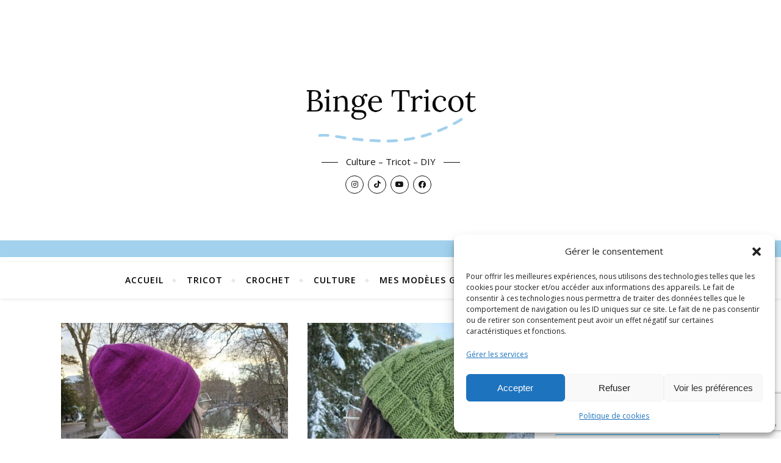

--- FILE ---
content_type: text/html; charset=UTF-8
request_url: https://bingetricot.com/tag/bonnet/
body_size: 23717
content:
<!DOCTYPE html>
<html lang="fr-FR">
<head>
	<meta charset="UTF-8">
	<meta name="viewport" content="width=device-width, initial-scale=1.0" />
	<link rel="profile" href="http://gmpg.org/xfn/11">

<meta name='robots' content='index, follow, max-image-preview:large, max-snippet:-1, max-video-preview:-1' />

	<!-- This site is optimized with the Yoast SEO plugin v26.8 - https://yoast.com/product/yoast-seo-wordpress/ -->
	<title>Archives des bonnet - Binge Tricot</title>
	<link rel="canonical" href="https://bingetricot.com/tag/bonnet/" />
	<link rel="next" href="https://bingetricot.com/tag/bonnet/page/2/" />
	<meta property="og:locale" content="fr_FR" />
	<meta property="og:type" content="article" />
	<meta property="og:title" content="Archives des bonnet - Binge Tricot" />
	<meta property="og:url" content="https://bingetricot.com/tag/bonnet/" />
	<meta property="og:site_name" content="Binge Tricot" />
	<meta name="twitter:card" content="summary_large_image" />
	<script data-jetpack-boost="ignore" type="application/ld+json" class="yoast-schema-graph">{"@context":"https://schema.org","@graph":[{"@type":"CollectionPage","@id":"https://bingetricot.com/tag/bonnet/","url":"https://bingetricot.com/tag/bonnet/","name":"Archives des bonnet - Binge Tricot","isPartOf":{"@id":"https://bingetricot.com/#website"},"primaryImageOfPage":{"@id":"https://bingetricot.com/tag/bonnet/#primaryimage"},"image":{"@id":"https://bingetricot.com/tag/bonnet/#primaryimage"},"thumbnailUrl":"https://bingetricot.com/wp-content/uploads/2025/03/20250226_174801.jpg","breadcrumb":{"@id":"https://bingetricot.com/tag/bonnet/#breadcrumb"},"inLanguage":"fr-FR"},{"@type":"ImageObject","inLanguage":"fr-FR","@id":"https://bingetricot.com/tag/bonnet/#primaryimage","url":"https://bingetricot.com/wp-content/uploads/2025/03/20250226_174801.jpg","contentUrl":"https://bingetricot.com/wp-content/uploads/2025/03/20250226_174801.jpg","width":1920,"height":1440},{"@type":"BreadcrumbList","@id":"https://bingetricot.com/tag/bonnet/#breadcrumb","itemListElement":[{"@type":"ListItem","position":1,"name":"Accueil","item":"https://bingetricot.com/"},{"@type":"ListItem","position":2,"name":"bonnet"}]},{"@type":"WebSite","@id":"https://bingetricot.com/#website","url":"https://bingetricot.com/","name":"Binge Tricot","description":"Culture - Tricot - DIY","publisher":{"@id":"https://bingetricot.com/#/schema/person/35c16de9196b86e5371dcbdcd75ad613"},"potentialAction":[{"@type":"SearchAction","target":{"@type":"EntryPoint","urlTemplate":"https://bingetricot.com/?s={search_term_string}"},"query-input":{"@type":"PropertyValueSpecification","valueRequired":true,"valueName":"search_term_string"}}],"inLanguage":"fr-FR"},{"@type":["Person","Organization"],"@id":"https://bingetricot.com/#/schema/person/35c16de9196b86e5371dcbdcd75ad613","name":"Maud","image":{"@type":"ImageObject","inLanguage":"fr-FR","@id":"https://bingetricot.com/#/schema/person/image/","url":"https://bingetricot.com/wp-content/uploads/2020/05/20200503_031530_0000.png","contentUrl":"https://bingetricot.com/wp-content/uploads/2020/05/20200503_031530_0000.png","width":450,"height":200,"caption":"Maud"},"logo":{"@id":"https://bingetricot.com/#/schema/person/image/"},"sameAs":["https://bingetricot.com/","https://www.instagram.com/bingetricot/"]}]}</script>
	<!-- / Yoast SEO plugin. -->


<link rel='dns-prefetch' href='//www.googletagmanager.com' />
<link rel='dns-prefetch' href='//stats.wp.com' />
<link rel='dns-prefetch' href='//fonts.googleapis.com' />
<link rel='dns-prefetch' href='//widgets.wp.com' />
<link rel='dns-prefetch' href='//s0.wp.com' />
<link rel='dns-prefetch' href='//0.gravatar.com' />
<link rel='dns-prefetch' href='//1.gravatar.com' />
<link rel='dns-prefetch' href='//2.gravatar.com' />
<link rel='preconnect' href='//c0.wp.com' />
<link rel="alternate" type="application/rss+xml" title="Binge Tricot &raquo; Flux" href="https://bingetricot.com/feed/" />
<link rel="alternate" type="application/rss+xml" title="Binge Tricot &raquo; Flux des commentaires" href="https://bingetricot.com/comments/feed/" />
<link rel="alternate" type="application/rss+xml" title="Binge Tricot &raquo; Flux de l’étiquette bonnet" href="https://bingetricot.com/tag/bonnet/feed/" />
<style id='wp-img-auto-sizes-contain-inline-css' type='text/css'>
img:is([sizes=auto i],[sizes^="auto," i]){contain-intrinsic-size:3000px 1500px}
/*# sourceURL=wp-img-auto-sizes-contain-inline-css */
</style>
<style id='wp-emoji-styles-inline-css' type='text/css'>

	img.wp-smiley, img.emoji {
		display: inline !important;
		border: none !important;
		box-shadow: none !important;
		height: 1em !important;
		width: 1em !important;
		margin: 0 0.07em !important;
		vertical-align: -0.1em !important;
		background: none !important;
		padding: 0 !important;
	}
/*# sourceURL=wp-emoji-styles-inline-css */
</style>
<style id='wp-block-library-inline-css' type='text/css'>
:root{--wp-block-synced-color:#7a00df;--wp-block-synced-color--rgb:122,0,223;--wp-bound-block-color:var(--wp-block-synced-color);--wp-editor-canvas-background:#ddd;--wp-admin-theme-color:#007cba;--wp-admin-theme-color--rgb:0,124,186;--wp-admin-theme-color-darker-10:#006ba1;--wp-admin-theme-color-darker-10--rgb:0,107,160.5;--wp-admin-theme-color-darker-20:#005a87;--wp-admin-theme-color-darker-20--rgb:0,90,135;--wp-admin-border-width-focus:2px}@media (min-resolution:192dpi){:root{--wp-admin-border-width-focus:1.5px}}.wp-element-button{cursor:pointer}:root .has-very-light-gray-background-color{background-color:#eee}:root .has-very-dark-gray-background-color{background-color:#313131}:root .has-very-light-gray-color{color:#eee}:root .has-very-dark-gray-color{color:#313131}:root .has-vivid-green-cyan-to-vivid-cyan-blue-gradient-background{background:linear-gradient(135deg,#00d084,#0693e3)}:root .has-purple-crush-gradient-background{background:linear-gradient(135deg,#34e2e4,#4721fb 50%,#ab1dfe)}:root .has-hazy-dawn-gradient-background{background:linear-gradient(135deg,#faaca8,#dad0ec)}:root .has-subdued-olive-gradient-background{background:linear-gradient(135deg,#fafae1,#67a671)}:root .has-atomic-cream-gradient-background{background:linear-gradient(135deg,#fdd79a,#004a59)}:root .has-nightshade-gradient-background{background:linear-gradient(135deg,#330968,#31cdcf)}:root .has-midnight-gradient-background{background:linear-gradient(135deg,#020381,#2874fc)}:root{--wp--preset--font-size--normal:16px;--wp--preset--font-size--huge:42px}.has-regular-font-size{font-size:1em}.has-larger-font-size{font-size:2.625em}.has-normal-font-size{font-size:var(--wp--preset--font-size--normal)}.has-huge-font-size{font-size:var(--wp--preset--font-size--huge)}.has-text-align-center{text-align:center}.has-text-align-left{text-align:left}.has-text-align-right{text-align:right}.has-fit-text{white-space:nowrap!important}#end-resizable-editor-section{display:none}.aligncenter{clear:both}.items-justified-left{justify-content:flex-start}.items-justified-center{justify-content:center}.items-justified-right{justify-content:flex-end}.items-justified-space-between{justify-content:space-between}.screen-reader-text{border:0;clip-path:inset(50%);height:1px;margin:-1px;overflow:hidden;padding:0;position:absolute;width:1px;word-wrap:normal!important}.screen-reader-text:focus{background-color:#ddd;clip-path:none;color:#444;display:block;font-size:1em;height:auto;left:5px;line-height:normal;padding:15px 23px 14px;text-decoration:none;top:5px;width:auto;z-index:100000}html :where(.has-border-color){border-style:solid}html :where([style*=border-top-color]){border-top-style:solid}html :where([style*=border-right-color]){border-right-style:solid}html :where([style*=border-bottom-color]){border-bottom-style:solid}html :where([style*=border-left-color]){border-left-style:solid}html :where([style*=border-width]){border-style:solid}html :where([style*=border-top-width]){border-top-style:solid}html :where([style*=border-right-width]){border-right-style:solid}html :where([style*=border-bottom-width]){border-bottom-style:solid}html :where([style*=border-left-width]){border-left-style:solid}html :where(img[class*=wp-image-]){height:auto;max-width:100%}:where(figure){margin:0 0 1em}html :where(.is-position-sticky){--wp-admin--admin-bar--position-offset:var(--wp-admin--admin-bar--height,0px)}@media screen and (max-width:600px){html :where(.is-position-sticky){--wp-admin--admin-bar--position-offset:0px}}

/*# sourceURL=wp-block-library-inline-css */
</style><style id='wp-block-heading-inline-css' type='text/css'>
h1:where(.wp-block-heading).has-background,h2:where(.wp-block-heading).has-background,h3:where(.wp-block-heading).has-background,h4:where(.wp-block-heading).has-background,h5:where(.wp-block-heading).has-background,h6:where(.wp-block-heading).has-background{padding:1.25em 2.375em}h1.has-text-align-left[style*=writing-mode]:where([style*=vertical-lr]),h1.has-text-align-right[style*=writing-mode]:where([style*=vertical-rl]),h2.has-text-align-left[style*=writing-mode]:where([style*=vertical-lr]),h2.has-text-align-right[style*=writing-mode]:where([style*=vertical-rl]),h3.has-text-align-left[style*=writing-mode]:where([style*=vertical-lr]),h3.has-text-align-right[style*=writing-mode]:where([style*=vertical-rl]),h4.has-text-align-left[style*=writing-mode]:where([style*=vertical-lr]),h4.has-text-align-right[style*=writing-mode]:where([style*=vertical-rl]),h5.has-text-align-left[style*=writing-mode]:where([style*=vertical-lr]),h5.has-text-align-right[style*=writing-mode]:where([style*=vertical-rl]),h6.has-text-align-left[style*=writing-mode]:where([style*=vertical-lr]),h6.has-text-align-right[style*=writing-mode]:where([style*=vertical-rl]){rotate:180deg}
/*# sourceURL=https://c0.wp.com/c/6.9/wp-includes/blocks/heading/style.min.css */
</style>
<style id='wp-block-list-inline-css' type='text/css'>
ol,ul{box-sizing:border-box}:root :where(.wp-block-list.has-background){padding:1.25em 2.375em}
/*# sourceURL=https://c0.wp.com/c/6.9/wp-includes/blocks/list/style.min.css */
</style>
<style id='wp-block-paragraph-inline-css' type='text/css'>
.is-small-text{font-size:.875em}.is-regular-text{font-size:1em}.is-large-text{font-size:2.25em}.is-larger-text{font-size:3em}.has-drop-cap:not(:focus):first-letter{float:left;font-size:8.4em;font-style:normal;font-weight:100;line-height:.68;margin:.05em .1em 0 0;text-transform:uppercase}body.rtl .has-drop-cap:not(:focus):first-letter{float:none;margin-left:.1em}p.has-drop-cap.has-background{overflow:hidden}:root :where(p.has-background){padding:1.25em 2.375em}:where(p.has-text-color:not(.has-link-color)) a{color:inherit}p.has-text-align-left[style*="writing-mode:vertical-lr"],p.has-text-align-right[style*="writing-mode:vertical-rl"]{rotate:180deg}
/*# sourceURL=https://c0.wp.com/c/6.9/wp-includes/blocks/paragraph/style.min.css */
</style>
<style id='global-styles-inline-css' type='text/css'>
:root{--wp--preset--aspect-ratio--square: 1;--wp--preset--aspect-ratio--4-3: 4/3;--wp--preset--aspect-ratio--3-4: 3/4;--wp--preset--aspect-ratio--3-2: 3/2;--wp--preset--aspect-ratio--2-3: 2/3;--wp--preset--aspect-ratio--16-9: 16/9;--wp--preset--aspect-ratio--9-16: 9/16;--wp--preset--color--black: #000000;--wp--preset--color--cyan-bluish-gray: #abb8c3;--wp--preset--color--white: #ffffff;--wp--preset--color--pale-pink: #f78da7;--wp--preset--color--vivid-red: #cf2e2e;--wp--preset--color--luminous-vivid-orange: #ff6900;--wp--preset--color--luminous-vivid-amber: #fcb900;--wp--preset--color--light-green-cyan: #7bdcb5;--wp--preset--color--vivid-green-cyan: #00d084;--wp--preset--color--pale-cyan-blue: #8ed1fc;--wp--preset--color--vivid-cyan-blue: #0693e3;--wp--preset--color--vivid-purple: #9b51e0;--wp--preset--gradient--vivid-cyan-blue-to-vivid-purple: linear-gradient(135deg,rgb(6,147,227) 0%,rgb(155,81,224) 100%);--wp--preset--gradient--light-green-cyan-to-vivid-green-cyan: linear-gradient(135deg,rgb(122,220,180) 0%,rgb(0,208,130) 100%);--wp--preset--gradient--luminous-vivid-amber-to-luminous-vivid-orange: linear-gradient(135deg,rgb(252,185,0) 0%,rgb(255,105,0) 100%);--wp--preset--gradient--luminous-vivid-orange-to-vivid-red: linear-gradient(135deg,rgb(255,105,0) 0%,rgb(207,46,46) 100%);--wp--preset--gradient--very-light-gray-to-cyan-bluish-gray: linear-gradient(135deg,rgb(238,238,238) 0%,rgb(169,184,195) 100%);--wp--preset--gradient--cool-to-warm-spectrum: linear-gradient(135deg,rgb(74,234,220) 0%,rgb(151,120,209) 20%,rgb(207,42,186) 40%,rgb(238,44,130) 60%,rgb(251,105,98) 80%,rgb(254,248,76) 100%);--wp--preset--gradient--blush-light-purple: linear-gradient(135deg,rgb(255,206,236) 0%,rgb(152,150,240) 100%);--wp--preset--gradient--blush-bordeaux: linear-gradient(135deg,rgb(254,205,165) 0%,rgb(254,45,45) 50%,rgb(107,0,62) 100%);--wp--preset--gradient--luminous-dusk: linear-gradient(135deg,rgb(255,203,112) 0%,rgb(199,81,192) 50%,rgb(65,88,208) 100%);--wp--preset--gradient--pale-ocean: linear-gradient(135deg,rgb(255,245,203) 0%,rgb(182,227,212) 50%,rgb(51,167,181) 100%);--wp--preset--gradient--electric-grass: linear-gradient(135deg,rgb(202,248,128) 0%,rgb(113,206,126) 100%);--wp--preset--gradient--midnight: linear-gradient(135deg,rgb(2,3,129) 0%,rgb(40,116,252) 100%);--wp--preset--font-size--small: 13px;--wp--preset--font-size--medium: 20px;--wp--preset--font-size--large: 36px;--wp--preset--font-size--x-large: 42px;--wp--preset--spacing--20: 0.44rem;--wp--preset--spacing--30: 0.67rem;--wp--preset--spacing--40: 1rem;--wp--preset--spacing--50: 1.5rem;--wp--preset--spacing--60: 2.25rem;--wp--preset--spacing--70: 3.38rem;--wp--preset--spacing--80: 5.06rem;--wp--preset--shadow--natural: 6px 6px 9px rgba(0, 0, 0, 0.2);--wp--preset--shadow--deep: 12px 12px 50px rgba(0, 0, 0, 0.4);--wp--preset--shadow--sharp: 6px 6px 0px rgba(0, 0, 0, 0.2);--wp--preset--shadow--outlined: 6px 6px 0px -3px rgb(255, 255, 255), 6px 6px rgb(0, 0, 0);--wp--preset--shadow--crisp: 6px 6px 0px rgb(0, 0, 0);}:where(.is-layout-flex){gap: 0.5em;}:where(.is-layout-grid){gap: 0.5em;}body .is-layout-flex{display: flex;}.is-layout-flex{flex-wrap: wrap;align-items: center;}.is-layout-flex > :is(*, div){margin: 0;}body .is-layout-grid{display: grid;}.is-layout-grid > :is(*, div){margin: 0;}:where(.wp-block-columns.is-layout-flex){gap: 2em;}:where(.wp-block-columns.is-layout-grid){gap: 2em;}:where(.wp-block-post-template.is-layout-flex){gap: 1.25em;}:where(.wp-block-post-template.is-layout-grid){gap: 1.25em;}.has-black-color{color: var(--wp--preset--color--black) !important;}.has-cyan-bluish-gray-color{color: var(--wp--preset--color--cyan-bluish-gray) !important;}.has-white-color{color: var(--wp--preset--color--white) !important;}.has-pale-pink-color{color: var(--wp--preset--color--pale-pink) !important;}.has-vivid-red-color{color: var(--wp--preset--color--vivid-red) !important;}.has-luminous-vivid-orange-color{color: var(--wp--preset--color--luminous-vivid-orange) !important;}.has-luminous-vivid-amber-color{color: var(--wp--preset--color--luminous-vivid-amber) !important;}.has-light-green-cyan-color{color: var(--wp--preset--color--light-green-cyan) !important;}.has-vivid-green-cyan-color{color: var(--wp--preset--color--vivid-green-cyan) !important;}.has-pale-cyan-blue-color{color: var(--wp--preset--color--pale-cyan-blue) !important;}.has-vivid-cyan-blue-color{color: var(--wp--preset--color--vivid-cyan-blue) !important;}.has-vivid-purple-color{color: var(--wp--preset--color--vivid-purple) !important;}.has-black-background-color{background-color: var(--wp--preset--color--black) !important;}.has-cyan-bluish-gray-background-color{background-color: var(--wp--preset--color--cyan-bluish-gray) !important;}.has-white-background-color{background-color: var(--wp--preset--color--white) !important;}.has-pale-pink-background-color{background-color: var(--wp--preset--color--pale-pink) !important;}.has-vivid-red-background-color{background-color: var(--wp--preset--color--vivid-red) !important;}.has-luminous-vivid-orange-background-color{background-color: var(--wp--preset--color--luminous-vivid-orange) !important;}.has-luminous-vivid-amber-background-color{background-color: var(--wp--preset--color--luminous-vivid-amber) !important;}.has-light-green-cyan-background-color{background-color: var(--wp--preset--color--light-green-cyan) !important;}.has-vivid-green-cyan-background-color{background-color: var(--wp--preset--color--vivid-green-cyan) !important;}.has-pale-cyan-blue-background-color{background-color: var(--wp--preset--color--pale-cyan-blue) !important;}.has-vivid-cyan-blue-background-color{background-color: var(--wp--preset--color--vivid-cyan-blue) !important;}.has-vivid-purple-background-color{background-color: var(--wp--preset--color--vivid-purple) !important;}.has-black-border-color{border-color: var(--wp--preset--color--black) !important;}.has-cyan-bluish-gray-border-color{border-color: var(--wp--preset--color--cyan-bluish-gray) !important;}.has-white-border-color{border-color: var(--wp--preset--color--white) !important;}.has-pale-pink-border-color{border-color: var(--wp--preset--color--pale-pink) !important;}.has-vivid-red-border-color{border-color: var(--wp--preset--color--vivid-red) !important;}.has-luminous-vivid-orange-border-color{border-color: var(--wp--preset--color--luminous-vivid-orange) !important;}.has-luminous-vivid-amber-border-color{border-color: var(--wp--preset--color--luminous-vivid-amber) !important;}.has-light-green-cyan-border-color{border-color: var(--wp--preset--color--light-green-cyan) !important;}.has-vivid-green-cyan-border-color{border-color: var(--wp--preset--color--vivid-green-cyan) !important;}.has-pale-cyan-blue-border-color{border-color: var(--wp--preset--color--pale-cyan-blue) !important;}.has-vivid-cyan-blue-border-color{border-color: var(--wp--preset--color--vivid-cyan-blue) !important;}.has-vivid-purple-border-color{border-color: var(--wp--preset--color--vivid-purple) !important;}.has-vivid-cyan-blue-to-vivid-purple-gradient-background{background: var(--wp--preset--gradient--vivid-cyan-blue-to-vivid-purple) !important;}.has-light-green-cyan-to-vivid-green-cyan-gradient-background{background: var(--wp--preset--gradient--light-green-cyan-to-vivid-green-cyan) !important;}.has-luminous-vivid-amber-to-luminous-vivid-orange-gradient-background{background: var(--wp--preset--gradient--luminous-vivid-amber-to-luminous-vivid-orange) !important;}.has-luminous-vivid-orange-to-vivid-red-gradient-background{background: var(--wp--preset--gradient--luminous-vivid-orange-to-vivid-red) !important;}.has-very-light-gray-to-cyan-bluish-gray-gradient-background{background: var(--wp--preset--gradient--very-light-gray-to-cyan-bluish-gray) !important;}.has-cool-to-warm-spectrum-gradient-background{background: var(--wp--preset--gradient--cool-to-warm-spectrum) !important;}.has-blush-light-purple-gradient-background{background: var(--wp--preset--gradient--blush-light-purple) !important;}.has-blush-bordeaux-gradient-background{background: var(--wp--preset--gradient--blush-bordeaux) !important;}.has-luminous-dusk-gradient-background{background: var(--wp--preset--gradient--luminous-dusk) !important;}.has-pale-ocean-gradient-background{background: var(--wp--preset--gradient--pale-ocean) !important;}.has-electric-grass-gradient-background{background: var(--wp--preset--gradient--electric-grass) !important;}.has-midnight-gradient-background{background: var(--wp--preset--gradient--midnight) !important;}.has-small-font-size{font-size: var(--wp--preset--font-size--small) !important;}.has-medium-font-size{font-size: var(--wp--preset--font-size--medium) !important;}.has-large-font-size{font-size: var(--wp--preset--font-size--large) !important;}.has-x-large-font-size{font-size: var(--wp--preset--font-size--x-large) !important;}
/*# sourceURL=global-styles-inline-css */
</style>

<style id='classic-theme-styles-inline-css' type='text/css'>
/*! This file is auto-generated */
.wp-block-button__link{color:#fff;background-color:#32373c;border-radius:9999px;box-shadow:none;text-decoration:none;padding:calc(.667em + 2px) calc(1.333em + 2px);font-size:1.125em}.wp-block-file__button{background:#32373c;color:#fff;text-decoration:none}
/*# sourceURL=/wp-includes/css/classic-themes.min.css */
</style>
<link rel='stylesheet' id='contact-form-7-css' href='https://bingetricot.com/wp-content/plugins/contact-form-7/includes/css/styles.css?ver=6.1.4' type='text/css' media='all' />
<link rel='stylesheet' id='cmplz-general-css' href='https://bingetricot.com/wp-content/plugins/complianz-gdpr/assets/css/cookieblocker.min.css?ver=1766094520' type='text/css' media='all' />
<link rel='stylesheet' id='bard-style-css' href='https://bingetricot.com/wp-content/themes/bard/style.css?ver=1.4.9.8' type='text/css' media='all' />
<link rel='stylesheet' id='fontawesome-css' href='https://bingetricot.com/wp-content/themes/bard/assets/css/fontawesome/all.min.css?ver=6.9' type='text/css' media='all' />
<link rel='stylesheet' id='fontello-css' href='https://bingetricot.com/wp-content/themes/bard/assets/css/fontello.css?ver=6.9' type='text/css' media='all' />
<link rel='stylesheet' id='slick-css' href='https://bingetricot.com/wp-content/themes/bard/assets/css/slick.css?ver=6.9' type='text/css' media='all' />
<link rel='stylesheet' id='scrollbar-css' href='https://bingetricot.com/wp-content/themes/bard/assets/css/perfect-scrollbar.css?ver=6.9' type='text/css' media='all' />
<link rel='stylesheet' id='bard-woocommerce-css' href='https://bingetricot.com/wp-content/themes/bard/assets/css/woocommerce.css?ver=6.9' type='text/css' media='all' />
<link rel='stylesheet' id='bard-responsive-css' href='https://bingetricot.com/wp-content/themes/bard/assets/css/responsive.css?ver=6.9' type='text/css' media='all' />
<link crossorigin="anonymous" rel='stylesheet' id='bard-montserratr-font-css' href='//fonts.googleapis.com/css?family=Montserrat%3A300%2C300i%2C400%2C400i%2C500%2C500i%2C600%2C600i%2C700%2C700i&#038;ver=1.0.0' type='text/css' media='all' />
<link crossorigin="anonymous" rel='stylesheet' id='bard-opensans-font-css' href='//fonts.googleapis.com/css?family=Open+Sans%3A400%2C400i%2C600%2C600i%2C700%2C700i&#038;ver=1.0.0' type='text/css' media='all' />
<link crossorigin="anonymous" rel='stylesheet' id='bard-arizonia-font-css' href='//fonts.googleapis.com/css?family=Arizonia%3A300%2C300i%2C400%2C400i%2C500%2C500i%2C600%2C600i%2C700%2C700i&#038;ver=1.0.0' type='text/css' media='all' />
<link rel='stylesheet' id='jetpack_likes-css' href='https://c0.wp.com/p/jetpack/15.4/modules/likes/style.css' type='text/css' media='all' />
<link rel='stylesheet' id='wpzoom-social-icons-socicon-css' href='https://bingetricot.com/wp-content/plugins/social-icons-widget-by-wpzoom/assets/css/wpzoom-socicon.css?ver=1768516264' type='text/css' media='all' />
<link rel='stylesheet' id='wpzoom-social-icons-genericons-css' href='https://bingetricot.com/wp-content/plugins/social-icons-widget-by-wpzoom/assets/css/genericons.css?ver=1768516264' type='text/css' media='all' />
<link rel='stylesheet' id='wpzoom-social-icons-academicons-css' href='https://bingetricot.com/wp-content/plugins/social-icons-widget-by-wpzoom/assets/css/academicons.min.css?ver=1768516264' type='text/css' media='all' />
<link rel='stylesheet' id='wpzoom-social-icons-font-awesome-3-css' href='https://bingetricot.com/wp-content/plugins/social-icons-widget-by-wpzoom/assets/css/font-awesome-3.min.css?ver=1768516264' type='text/css' media='all' />
<link rel='stylesheet' id='dashicons-css' href='https://c0.wp.com/c/6.9/wp-includes/css/dashicons.min.css' type='text/css' media='all' />
<link rel='stylesheet' id='wpzoom-social-icons-styles-css' href='https://bingetricot.com/wp-content/plugins/social-icons-widget-by-wpzoom/assets/css/wpzoom-social-icons-styles.css?ver=1768516264' type='text/css' media='all' />
<link rel='stylesheet' id='jetpack-subscriptions-css' href='https://c0.wp.com/p/jetpack/15.4/_inc/build/subscriptions/subscriptions.min.css' type='text/css' media='all' />
<link rel='stylesheet' id='__EPYT__style-css' href='https://bingetricot.com/wp-content/plugins/youtube-embed-plus/styles/ytprefs.min.css?ver=14.2.4' type='text/css' media='all' />
<style id='__EPYT__style-inline-css' type='text/css'>

                .epyt-gallery-thumb {
                        width: 33.333%;
                }
                
/*# sourceURL=__EPYT__style-inline-css */
</style>
<link rel='stylesheet' id='sib-front-css-css' href='https://bingetricot.com/wp-content/plugins/mailin/css/mailin-front.css?ver=6.9' type='text/css' media='all' />
<link rel='preload' as='font'  id='wpzoom-social-icons-font-academicons-woff2-css' href='https://bingetricot.com/wp-content/plugins/social-icons-widget-by-wpzoom/assets/font/academicons.woff2?v=1.9.2'  type='font/woff2' crossorigin />
<link rel='preload' as='font'  id='wpzoom-social-icons-font-fontawesome-3-woff2-css' href='https://bingetricot.com/wp-content/plugins/social-icons-widget-by-wpzoom/assets/font/fontawesome-webfont.woff2?v=4.7.0'  type='font/woff2' crossorigin />
<link rel='preload' as='font'  id='wpzoom-social-icons-font-genericons-woff-css' href='https://bingetricot.com/wp-content/plugins/social-icons-widget-by-wpzoom/assets/font/Genericons.woff'  type='font/woff' crossorigin />
<link rel='preload' as='font'  id='wpzoom-social-icons-font-socicon-woff2-css' href='https://bingetricot.com/wp-content/plugins/social-icons-widget-by-wpzoom/assets/font/socicon.woff2?v=4.5.4'  type='font/woff2' crossorigin />
<link rel='stylesheet' id='sharedaddy-css' href='https://c0.wp.com/p/jetpack/15.4/modules/sharedaddy/sharing.css' type='text/css' media='all' />
<link rel='stylesheet' id='social-logos-css' href='https://c0.wp.com/p/jetpack/15.4/_inc/social-logos/social-logos.min.css' type='text/css' media='all' />
<script data-jetpack-boost="ignore" type="text/javascript" src="https://c0.wp.com/c/6.9/wp-includes/js/jquery/jquery.min.js" id="jquery-core-js"></script>


<!-- Extrait de code de la balise Google (gtag.js) ajouté par Site Kit -->
<!-- Extrait Google Analytics ajouté par Site Kit -->






<link rel="https://api.w.org/" href="https://bingetricot.com/wp-json/" /><link rel="alternate" title="JSON" type="application/json" href="https://bingetricot.com/wp-json/wp/v2/tags/41" /><link rel="EditURI" type="application/rsd+xml" title="RSD" href="https://bingetricot.com/xmlrpc.php?rsd" />
<meta name="generator" content="WordPress 6.9" />
<meta name="generator" content="Site Kit by Google 1.170.0" />	<style>img#wpstats{display:none}</style>
					<style>.cmplz-hidden {
					display: none !important;
				}</style><style id="bard_dynamic_css">body {background-color: #ffffff;}#top-bar {background-color: #ffffff;}#top-bar a {color: #000000;}#top-bar a:hover,#top-bar li.current-menu-item > a,#top-bar li.current-menu-ancestor > a,#top-bar .sub-menu li.current-menu-item > a,#top-bar .sub-menu li.current-menu-ancestor> a {color: #00a9ff;}#top-menu .sub-menu,#top-menu .sub-menu a {background-color: #ffffff;border-color: rgba(0,0,0, 0.05);}.header-logo a,.site-description,.header-socials-icon {color: #111111;}.site-description:before,.site-description:after {background: #111111;}.header-logo a:hover,.header-socials-icon:hover {color: #111111;}.entry-header {background-color: #ffffff;}#main-nav {background-color: #ffffff;box-shadow: 0px 1px 5px rgba(0,0,0, 0.1);}#main-nav a,#main-nav i,#main-nav #s {color: #000000;}.main-nav-sidebar div span,.sidebar-alt-close-btn span,.btn-tooltip {background-color: #000000;}.btn-tooltip:before {border-top-color: #000000;}#main-nav a:hover,#main-nav i:hover,#main-nav li.current-menu-item > a,#main-nav li.current-menu-ancestor > a,#main-nav .sub-menu li.current-menu-item > a,#main-nav .sub-menu li.current-menu-ancestor > a {color: #00a9ff;}.main-nav-sidebar:hover div span {background-color: #00a9ff;}#main-menu .sub-menu,#main-menu .sub-menu a {background-color: #ffffff;border-color: rgba(0,0,0, 0.05);}#main-nav #s {background-color: #ffffff;}#main-nav #s::-webkit-input-placeholder { /* Chrome/Opera/Safari */color: rgba(0,0,0, 0.7);}#main-nav #s::-moz-placeholder { /* Firefox 19+ */color: rgba(0,0,0, 0.7);}#main-nav #s:-ms-input-placeholder { /* IE 10+ */color: rgba(0,0,0, 0.7);}#main-nav #s:-moz-placeholder { /* Firefox 18- */color: rgba(0,0,0, 0.7);}/* Background */.sidebar-alt,.main-content,.featured-slider-area,#featured-links,.page-content select,.page-content input,.page-content textarea {background-color: #ffffff;}.featured-link .cv-inner {border-color: rgba(255,255,255, 0.4);}.featured-link:hover .cv-inner {border-color: rgba(255,255,255, 0.8);}#featured-links h6 {background-color: #ffffff;color: #000000;}/* Text */.page-content,.page-content select,.page-content input,.page-content textarea,.page-content .post-author a,.page-content .bard-widget a,.page-content .comment-author {color: #464646;}/* Title */.page-content h1,.page-content h2,.page-content h3,.page-content h4,.page-content h5,.page-content h6,.page-content .post-title a,.page-content .post-author a,.page-content .author-description h3 a,.page-content .related-posts h5 a,.page-content .blog-pagination .previous-page a,.page-content .blog-pagination .next-page a,blockquote,.page-content .post-share a,.page-content .read-more a {color: #030303;}.widget_wysija .widget-title h4:after {background-color: #030303;}.page-content .read-more a:hover,.page-content .post-title a:hover {color: rgba(3,3,3, 0.75);}/* Meta */.page-content .post-author,.page-content .post-comments,.page-content .post-date,.page-content .post-meta,.page-content .post-meta a,.page-content .related-post-date,.page-content .comment-meta a,.page-content .author-share a,.page-content .post-tags a,.page-content .tagcloud a,.widget_categories li,.widget_archive li,.ahse-subscribe-box p,.rpwwt-post-author,.rpwwt-post-categories,.rpwwt-post-date,.rpwwt-post-comments-number,.copyright-info,#page-footer .copyright-info a,.footer-menu-container,#page-footer .footer-menu-container a,.single-navigation span,.comment-notes {color: #a1a1a1;}.page-content input::-webkit-input-placeholder { /* Chrome/Opera/Safari */color: #a1a1a1;}.page-content input::-moz-placeholder { /* Firefox 19+ */color: #a1a1a1;}.page-content input:-ms-input-placeholder { /* IE 10+ */color: #a1a1a1;}.page-content input:-moz-placeholder { /* Firefox 18- */color: #a1a1a1;}/* Accent */a,.post-categories,#page-wrap .bard-widget.widget_text a,.scrolltop,.required {color: #00a9ff;}/* Disable TMP.page-content .elementor a,.page-content .elementor a:hover {color: inherit;}*/.ps-container > .ps-scrollbar-y-rail > .ps-scrollbar-y,.read-more a:after {background: #00a9ff;}a:hover,.scrolltop:hover {color: rgba(0,169,255, 0.8);}blockquote {border-color: #00a9ff;}.widget-title h4 {border-top-color: #00a9ff;}/* Selection */::-moz-selection {color: #ffffff;background: #00a9ff;}::selection {color: #ffffff;background: #00a9ff;}/* Border */.page-content .post-footer,.blog-list-style,.page-content .author-description,.page-content .related-posts,.page-content .entry-comments,.page-content .bard-widget li,.page-content #wp-calendar,.page-content #wp-calendar caption,.page-content #wp-calendar tbody td,.page-content .widget_nav_menu li a,.page-content .tagcloud a,.page-content select,.page-content input,.page-content textarea,.post-tags a,.gallery-caption,.wp-caption-text,table tr,table th,table td,pre,.single-navigation {border-color: #e8e8e8;}#main-menu > li:after,.border-divider,hr {background-color: #e8e8e8;}/* Buttons */.widget_search .svg-fa-wrap,.widget_search #searchsubmit,.wp-block-search button,.page-content .submit,.page-content .blog-pagination.numeric a,.page-content .post-password-form input[type="submit"],.page-content .wpcf7 [type="submit"] {color: #ffffff;background-color: #333333;}.page-content .submit:hover,.page-content .blog-pagination.numeric a:hover,.page-content .blog-pagination.numeric span,.page-content .bard-subscribe-box input[type="submit"],.page-content .widget_wysija input[type="submit"],.page-content .post-password-form input[type="submit"]:hover,.page-content .wpcf7 [type="submit"]:hover {color: #ffffff;background-color: #00a9ff;}/* Image Overlay */.image-overlay,#infscr-loading,.page-content h4.image-overlay {color: #ffffff;background-color: rgba(73,73,73, 0.2);}.image-overlay a,.post-slider .prev-arrow,.post-slider .next-arrow,.page-content .image-overlay a,#featured-slider .slider-dots {color: #ffffff;}.slide-caption {background: rgba(255,255,255, 0.95);}#featured-slider .prev-arrow,#featured-slider .next-arrow,#featured-slider .slick-active,.slider-title:after {background: #ffffff;}.footer-socials,.footer-widgets {background: #ffffff;}.instagram-title {background: rgba(255,255,255, 0.85);}#page-footer,#page-footer a,#page-footer select,#page-footer input,#page-footer textarea {color: #222222;}#page-footer #s::-webkit-input-placeholder { /* Chrome/Opera/Safari */color: #222222;}#page-footer #s::-moz-placeholder { /* Firefox 19+ */color: #222222;}#page-footer #s:-ms-input-placeholder { /* IE 10+ */color: #222222;}#page-footer #s:-moz-placeholder { /* Firefox 18- */color: #222222;}/* Title */#page-footer h1,#page-footer h2,#page-footer h3,#page-footer h4,#page-footer h5,#page-footer h6,#page-footer .footer-socials a{color: #111111;}#page-footer a:hover {color: #00a9ff;}/* Border */#page-footer a,#page-footer .bard-widget li,#page-footer #wp-calendar,#page-footer #wp-calendar caption,#page-footer #wp-calendar tbody td,#page-footer .widget_nav_menu li a,#page-footer select,#page-footer input,#page-footer textarea,#page-footer .widget-title h4:before,#page-footer .widget-title h4:after,.alt-widget-title,.footer-widgets {border-color: #e8e8e8;}.sticky,.footer-copyright,.bard-widget.widget_wysija {background-color: #f6f6f6;}.bard-preloader-wrap {background-color: #ffffff;}.boxed-wrapper {max-width: 1160px;}.sidebar-alt {max-width: 340px;left: -340px; padding: 85px 35px 0px;}.sidebar-left,.sidebar-right {width: 302px;}.main-container {width: calc(100% - 302px);width: -webkit-calc(100% - 302px);}#top-bar > div,#main-nav > div,#featured-links,.main-content,.page-footer-inner,.featured-slider-area.boxed-wrapper {padding-left: 40px;padding-right: 40px;}.bard-instagram-widget #sb_instagram {max-width: none !important;}.bard-instagram-widget #sbi_images {display: -webkit-box;display: -ms-flexbox;display: flex;}.bard-instagram-widget #sbi_images .sbi_photo {height: auto !important;}.bard-instagram-widget #sbi_images .sbi_photo img {display: block !important;}.bard-widget #sbi_images .sbi_photo {height: auto !important;}.bard-widget #sbi_images .sbi_photo img {display: block !important;}@media screen and ( max-width: 979px ) {.top-bar-socials {float: none !important;}.top-bar-socials a {line-height: 40px !important;}}.entry-header {height: 450px;background-image: url(https://bingetricot.com/wp-content/uploads/2020/05/cropped-Binge-Tricot-1-2.png);background-size: initial;}.logo-img {max-width: 300px;}#main-nav {text-align: center;}.main-nav-icons {position: absolute;top: 0px;right: 40px;z-index: 2;}.main-nav-buttons {position: absolute;top: 0px;left: 40px;z-index: 1;}#main-menu {padding-left: 0 !important;}#featured-links .featured-link {margin-right: 25px;}#featured-links .featured-link:last-of-type {margin-right: 0;}#featured-links .featured-link {width: calc( (100% - 50px) / 3 - 1px);width: -webkit-calc( (100% - 50px) / 3- 1px);}.blog-grid > li {display: inline-block;vertical-align: top;margin-right: 32px;margin-bottom: 35px;}.blog-grid > li.blog-grid-style {width: calc((100% - 32px ) /2 - 1px);width: -webkit-calc((100% - 32px ) /2 - 1px);}@media screen and ( min-width: 979px ) {.blog-grid > .blog-list-style:nth-last-of-type(-n+1) {margin-bottom: 0;}.blog-grid > .blog-grid-style:nth-last-of-type(-n+2) { margin-bottom: 0;}}@media screen and ( max-width: 640px ) {.blog-grid > li:nth-last-of-type(-n+1) {margin-bottom: 0;}}.blog-grid > li:nth-of-type(2n+2) {margin-right: 0;}.sidebar-right {padding-left: 32px;}@media screen and ( max-width: 768px ) {#featured-links {display: none;}}@media screen and ( max-width: 640px ) {.related-posts {display: none;}}.header-logo a {font-family: 'Arizonia';}#top-menu li a {font-family: 'Open Sans';}#main-menu li a {font-family: 'Open Sans';}#mobile-menu li {font-family: 'Open Sans';}#top-menu li a,#main-menu li a,#mobile-menu li {text-transform: uppercase;}.footer-widgets .page-footer-inner > .bard-widget {width: 30%;margin-right: 5%;}.footer-widgets .page-footer-inner > .bard-widget:nth-child(3n+3) {margin-right: 0;}.footer-widgets .page-footer-inner > .bard-widget:nth-child(3n+4) {clear: both;}.woocommerce div.product .stock,.woocommerce div.product p.price,.woocommerce div.product span.price,.woocommerce ul.products li.product .price,.woocommerce-Reviews .woocommerce-review__author,.woocommerce form .form-row .required,.woocommerce form .form-row.woocommerce-invalid label,.woocommerce .page-content div.product .woocommerce-tabs ul.tabs li a {color: #464646;}.woocommerce a.remove:hover {color: #464646 !important;}.woocommerce a.remove,.woocommerce .product_meta,.page-content .woocommerce-breadcrumb,.page-content .woocommerce-review-link,.page-content .woocommerce-breadcrumb a,.page-content .woocommerce-MyAccount-navigation-link a,.woocommerce .woocommerce-info:before,.woocommerce .page-content .woocommerce-result-count,.woocommerce-page .page-content .woocommerce-result-count,.woocommerce-Reviews .woocommerce-review__published-date,.woocommerce .product_list_widget .quantity,.woocommerce .widget_products .amount,.woocommerce .widget_price_filter .price_slider_amount,.woocommerce .widget_recently_viewed_products .amount,.woocommerce .widget_top_rated_products .amount,.woocommerce .widget_recent_reviews .reviewer {color: #a1a1a1;}.woocommerce a.remove {color: #a1a1a1 !important;}p.demo_store,.woocommerce-store-notice,.woocommerce span.onsale { background-color: #00a9ff;}.woocommerce .star-rating::before,.woocommerce .star-rating span::before,.woocommerce .page-content ul.products li.product .button,.page-content .woocommerce ul.products li.product .button,.page-content .woocommerce-MyAccount-navigation-link.is-active a,.page-content .woocommerce-MyAccount-navigation-link a:hover,.woocommerce-message::before { color: #00a9ff;}.woocommerce form.login,.woocommerce form.register,.woocommerce-account fieldset,.woocommerce form.checkout_coupon,.woocommerce .woocommerce-info,.woocommerce .woocommerce-error,.woocommerce .woocommerce-message,.woocommerce .widget_shopping_cart .total,.woocommerce.widget_shopping_cart .total,.woocommerce-Reviews .comment_container,.woocommerce-cart #payment ul.payment_methods,#add_payment_method #payment ul.payment_methods,.woocommerce-checkout #payment ul.payment_methods,.woocommerce div.product .woocommerce-tabs ul.tabs::before,.woocommerce div.product .woocommerce-tabs ul.tabs::after,.woocommerce div.product .woocommerce-tabs ul.tabs li,.woocommerce .woocommerce-MyAccount-navigation-link,.select2-container--default .select2-selection--single {border-color: #e8e8e8;}.woocommerce-cart #payment,#add_payment_method #payment,.woocommerce-checkout #payment,.woocommerce .woocommerce-info,.woocommerce .woocommerce-error,.woocommerce .woocommerce-message,.woocommerce div.product .woocommerce-tabs ul.tabs li {background-color: rgba(232,232,232, 0.3);}.woocommerce-cart #payment div.payment_box::before,#add_payment_method #payment div.payment_box::before,.woocommerce-checkout #payment div.payment_box::before {border-color: rgba(232,232,232, 0.5);}.woocommerce-cart #payment div.payment_box,#add_payment_method #payment div.payment_box,.woocommerce-checkout #payment div.payment_box {background-color: rgba(232,232,232, 0.5);}.page-content .woocommerce input.button,.page-content .woocommerce a.button,.page-content .woocommerce a.button.alt,.page-content .woocommerce button.button.alt,.page-content .woocommerce input.button.alt,.page-content .woocommerce #respond input#submit.alt,.woocommerce .page-content .widget_product_search input[type="submit"],.woocommerce .page-content .woocommerce-message .button,.woocommerce .page-content a.button.alt,.woocommerce .page-content button.button.alt,.woocommerce .page-content #respond input#submit,.woocommerce .page-content .widget_price_filter .button,.woocommerce .page-content .woocommerce-message .button,.woocommerce-page .page-content .woocommerce-message .button {color: #ffffff;background-color: #333333;}.page-content .woocommerce input.button:hover,.page-content .woocommerce a.button:hover,.page-content .woocommerce a.button.alt:hover,.page-content .woocommerce button.button.alt:hover,.page-content .woocommerce input.button.alt:hover,.page-content .woocommerce #respond input#submit.alt:hover,.woocommerce .page-content .woocommerce-message .button:hover,.woocommerce .page-content a.button.alt:hover,.woocommerce .page-content button.button.alt:hover,.woocommerce .page-content #respond input#submit:hover,.woocommerce .page-content .widget_price_filter .button:hover,.woocommerce .page-content .woocommerce-message .button:hover,.woocommerce-page .page-content .woocommerce-message .button:hover {color: #ffffff;background-color: #00a9ff;}#loadFacebookG{width:35px;height:35px;display:block;position:relative;margin:auto}.facebook_blockG{background-color:#00a9ff;border:1px solid #00a9ff;float:left;height:25px;margin-left:2px;width:7px;opacity:.1;animation-name:bounceG;-o-animation-name:bounceG;-ms-animation-name:bounceG;-webkit-animation-name:bounceG;-moz-animation-name:bounceG;animation-duration:1.235s;-o-animation-duration:1.235s;-ms-animation-duration:1.235s;-webkit-animation-duration:1.235s;-moz-animation-duration:1.235s;animation-iteration-count:infinite;-o-animation-iteration-count:infinite;-ms-animation-iteration-count:infinite;-webkit-animation-iteration-count:infinite;-moz-animation-iteration-count:infinite;animation-direction:normal;-o-animation-direction:normal;-ms-animation-direction:normal;-webkit-animation-direction:normal;-moz-animation-direction:normal;transform:scale(0.7);-o-transform:scale(0.7);-ms-transform:scale(0.7);-webkit-transform:scale(0.7);-moz-transform:scale(0.7)}#blockG_1{animation-delay:.3695s;-o-animation-delay:.3695s;-ms-animation-delay:.3695s;-webkit-animation-delay:.3695s;-moz-animation-delay:.3695s}#blockG_2{animation-delay:.496s;-o-animation-delay:.496s;-ms-animation-delay:.496s;-webkit-animation-delay:.496s;-moz-animation-delay:.496s}#blockG_3{animation-delay:.6125s;-o-animation-delay:.6125s;-ms-animation-delay:.6125s;-webkit-animation-delay:.6125s;-moz-animation-delay:.6125s}@keyframes bounceG{0%{transform:scale(1.2);opacity:1}100%{transform:scale(0.7);opacity:.1}}@-o-keyframes bounceG{0%{-o-transform:scale(1.2);opacity:1}100%{-o-transform:scale(0.7);opacity:.1}}@-ms-keyframes bounceG{0%{-ms-transform:scale(1.2);opacity:1}100%{-ms-transform:scale(0.7);opacity:.1}}@-webkit-keyframes bounceG{0%{-webkit-transform:scale(1.2);opacity:1}100%{-webkit-transform:scale(0.7);opacity:.1}}@-moz-keyframes bounceG{0%{-moz-transform:scale(1.2);opacity:1}100%{-moz-transform:scale(0.7);opacity:.1}}</style><noscript><style>.lazyload[data-src]{display:none !important;}</style></noscript><style>.lazyload{background-image:none !important;}.lazyload:before{background-image:none !important;}</style><!-- Aucune version AMP HTML n&#039;est disponible pour cette URL. --><style id="uagb-style-conditional-extension">@media (min-width: 1025px){body .uag-hide-desktop.uagb-google-map__wrap,body .uag-hide-desktop{display:none !important}}@media (min-width: 768px) and (max-width: 1024px){body .uag-hide-tab.uagb-google-map__wrap,body .uag-hide-tab{display:none !important}}@media (max-width: 767px){body .uag-hide-mob.uagb-google-map__wrap,body .uag-hide-mob{display:none !important}}</style></head>

<body data-cmplz=2 class="archive tag tag-bonnet tag-41 wp-custom-logo wp-embed-responsive wp-theme-bard">
	
	<!-- Preloader -->
	
	<!-- Page Wrapper -->
	<div id="page-wrap">

		<!-- Boxed Wrapper -->
		<div id="page-header" >

		
	<div class="entry-header" data-parallax="" data-image="https://bingetricot.com/wp-content/uploads/2020/05/cropped-Binge-Tricot-1-2.png">
		<div class="cv-outer">
		<div class="cv-inner">

			<div class="header-logo">
				
					
					<a href="https://bingetricot.com/" title="Binge Tricot" class="logo-img">
						<img src="[data-uri]" width="450" height="200" alt="Binge Tricot" data-src="https://bingetricot.com/wp-content/uploads/2020/05/20200503_031530_0000.png" decoding="async" class="lazyload" data-eio-rwidth="450" data-eio-rheight="200"><noscript><img src="https://bingetricot.com/wp-content/uploads/2020/05/20200503_031530_0000.png" width="450" height="200" alt="Binge Tricot" data-eio="l"></noscript>
					</a>

								
								
								<p class="site-description">Culture &#8211; Tricot &#8211; DIY</p>
								
			</div>

			
	<div class="header-socials">

					<a href="https://www.instagram.com/bingetricot/" target="_blank">
				<span class="header-socials-icon"><i class="fab fa-instagram"></i></span>
							</a>
		
					<a href="https://www.tiktok.com/@bingetricot?_t=8WHDcNPFfsM&#038;_r=1" target="_blank">
				<span class="header-socials-icon"><i class="fab fa-tiktok"></i></span>
							</a>
		
					<a href="https://www.youtube.com/channel/UCu6q_SxZm04_znVCOWCgKag/?sub_confirmation=1" target="_blank">
				<span class="header-socials-icon"><i class="fab fa-youtube"></i></span>
							</a>
		
					<a href="https://www.facebook.com/bingetricot/" target="_blank">
				<span class="header-socials-icon"><i class="fab fa-facebook-f"></i></span>
							</a>
		
	</div>

	
		</div>
		</div>
	</div>

	
<div id="main-nav" class="clear-fix">

	<div class="boxed-wrapper">	
		
		<div class="main-nav-buttons">

			<!-- Alt Sidebar Icon -->
			
			<!-- Random Post Button -->			
						
		</div>

		<!-- Icons -->
		<div class="main-nav-icons">
						<div class="main-nav-search">
				<span class="btn-tooltip">Rechercher</span>
				<i class="fas fa-search"></i>
				<i class="fas fa-times"></i>
				<form role="search" method="get" id="searchform" class="clear-fix" action="https://bingetricot.com/"><input type="search" name="s" id="s" placeholder="Rechercher..." data-placeholder="Saisissez votre recherche..." value="" /><span class="svg-fa-wrap"><i class="fa fa-search"></i></span><input type="submit" id="searchsubmit" value="st" /></form>			</div>
					</div>


		<!-- Mobile Menu Button -->
		<span class="mobile-menu-btn">
			<i class="fas fa-chevron-down"></i>
		</span>

		<nav class="main-menu-container"><ul id="main-menu" class=""><li id="menu-item-1321" class="menu-item menu-item-type-custom menu-item-object-custom menu-item-home menu-item-1321"><a href="https://bingetricot.com">Accueil</a></li>
<li id="menu-item-1351" class="menu-item menu-item-type-taxonomy menu-item-object-category menu-item-has-children menu-item-1351"><a href="https://bingetricot.com/category/tricot/">Tricot</a>
<ul class="sub-menu">
	<li id="menu-item-8234" class="menu-item menu-item-type-post_type menu-item-object-page menu-item-8234"><a href="https://bingetricot.com/tutos-video-tricot/">Tutos vidéo Tricot</a></li>
	<li id="menu-item-2456" class="menu-item menu-item-type-taxonomy menu-item-object-category menu-item-2456"><a href="https://bingetricot.com/category/tricot/conseils-astuces/">Conseils &amp; astuces</a></li>
	<li id="menu-item-2386" class="menu-item menu-item-type-taxonomy menu-item-object-category menu-item-2386"><a href="https://bingetricot.com/category/tricot/accessoires/">Accessoires</a></li>
	<li id="menu-item-2387" class="menu-item menu-item-type-taxonomy menu-item-object-category menu-item-2387"><a href="https://bingetricot.com/category/tricot/vetements-adultes/">Vêtements</a></li>
	<li id="menu-item-1354" class="menu-item menu-item-type-taxonomy menu-item-object-category menu-item-1354"><a href="https://bingetricot.com/category/tricot/decoration/">Décoration</a></li>
	<li id="menu-item-1356" class="menu-item menu-item-type-taxonomy menu-item-object-category menu-item-1356"><a href="https://bingetricot.com/category/tricot/bebe/">Pour bébé</a></li>
	<li id="menu-item-1619" class="menu-item menu-item-type-taxonomy menu-item-object-category menu-item-1619"><a href="https://bingetricot.com/category/tricot/finir-restes-de-laine/">Finir ses restes de laine</a></li>
</ul>
</li>
<li id="menu-item-7135" class="menu-item menu-item-type-taxonomy menu-item-object-category menu-item-7135"><a href="https://bingetricot.com/category/crochet/">Crochet</a></li>
<li id="menu-item-4170" class="menu-item menu-item-type-taxonomy menu-item-object-category menu-item-has-children menu-item-4170"><a href="https://bingetricot.com/category/culture/">Culture</a>
<ul class="sub-menu">
	<li id="menu-item-1362" class="menu-item menu-item-type-taxonomy menu-item-object-category menu-item-1362"><a href="https://bingetricot.com/category/culture/films/">Films</a></li>
	<li id="menu-item-1361" class="menu-item menu-item-type-taxonomy menu-item-object-category menu-item-1361"><a href="https://bingetricot.com/category/culture/series/">Séries</a></li>
	<li id="menu-item-4292" class="menu-item menu-item-type-taxonomy menu-item-object-category menu-item-4292"><a href="https://bingetricot.com/category/culture/livres/">Livres</a></li>
</ul>
</li>
<li id="menu-item-1358" class="menu-item menu-item-type-taxonomy menu-item-object-category menu-item-has-children menu-item-1358"><a href="https://bingetricot.com/category/tricot/modeles/">Mes Modèles Gratuits</a>
<ul class="sub-menu">
	<li id="menu-item-8290" class="menu-item menu-item-type-taxonomy menu-item-object-category menu-item-8290"><a href="https://bingetricot.com/category/tricot/modeles/">Mes Modèles Gratuits</a></li>
	<li id="menu-item-8237" class="menu-item menu-item-type-post_type menu-item-object-page menu-item-8237"><a href="https://bingetricot.com/tutos-video-tricot/">Tutos vidéo Tricot</a></li>
	<li id="menu-item-7659" class="menu-item menu-item-type-taxonomy menu-item-object-category menu-item-7659"><a href="https://bingetricot.com/category/english-patterns/">English patterns</a></li>
</ul>
</li>
<li id="menu-item-1324" class="menu-item menu-item-type-post_type menu-item-object-page menu-item-1324"><a href="https://bingetricot.com/a-propos/">A propos / Contact</a></li>
</ul></nav><nav class="mobile-menu-container"><ul id="mobile-menu" class=""><li class="menu-item menu-item-type-custom menu-item-object-custom menu-item-home menu-item-1321"><a href="https://bingetricot.com">Accueil</a></li>
<li class="menu-item menu-item-type-taxonomy menu-item-object-category menu-item-has-children menu-item-1351"><a href="https://bingetricot.com/category/tricot/">Tricot</a>
<ul class="sub-menu">
	<li class="menu-item menu-item-type-post_type menu-item-object-page menu-item-8234"><a href="https://bingetricot.com/tutos-video-tricot/">Tutos vidéo Tricot</a></li>
	<li class="menu-item menu-item-type-taxonomy menu-item-object-category menu-item-2456"><a href="https://bingetricot.com/category/tricot/conseils-astuces/">Conseils &amp; astuces</a></li>
	<li class="menu-item menu-item-type-taxonomy menu-item-object-category menu-item-2386"><a href="https://bingetricot.com/category/tricot/accessoires/">Accessoires</a></li>
	<li class="menu-item menu-item-type-taxonomy menu-item-object-category menu-item-2387"><a href="https://bingetricot.com/category/tricot/vetements-adultes/">Vêtements</a></li>
	<li class="menu-item menu-item-type-taxonomy menu-item-object-category menu-item-1354"><a href="https://bingetricot.com/category/tricot/decoration/">Décoration</a></li>
	<li class="menu-item menu-item-type-taxonomy menu-item-object-category menu-item-1356"><a href="https://bingetricot.com/category/tricot/bebe/">Pour bébé</a></li>
	<li class="menu-item menu-item-type-taxonomy menu-item-object-category menu-item-1619"><a href="https://bingetricot.com/category/tricot/finir-restes-de-laine/">Finir ses restes de laine</a></li>
</ul>
</li>
<li class="menu-item menu-item-type-taxonomy menu-item-object-category menu-item-7135"><a href="https://bingetricot.com/category/crochet/">Crochet</a></li>
<li class="menu-item menu-item-type-taxonomy menu-item-object-category menu-item-has-children menu-item-4170"><a href="https://bingetricot.com/category/culture/">Culture</a>
<ul class="sub-menu">
	<li class="menu-item menu-item-type-taxonomy menu-item-object-category menu-item-1362"><a href="https://bingetricot.com/category/culture/films/">Films</a></li>
	<li class="menu-item menu-item-type-taxonomy menu-item-object-category menu-item-1361"><a href="https://bingetricot.com/category/culture/series/">Séries</a></li>
	<li class="menu-item menu-item-type-taxonomy menu-item-object-category menu-item-4292"><a href="https://bingetricot.com/category/culture/livres/">Livres</a></li>
</ul>
</li>
<li class="menu-item menu-item-type-taxonomy menu-item-object-category menu-item-has-children menu-item-1358"><a href="https://bingetricot.com/category/tricot/modeles/">Mes Modèles Gratuits</a>
<ul class="sub-menu">
	<li class="menu-item menu-item-type-taxonomy menu-item-object-category menu-item-8290"><a href="https://bingetricot.com/category/tricot/modeles/">Mes Modèles Gratuits</a></li>
	<li class="menu-item menu-item-type-post_type menu-item-object-page menu-item-8237"><a href="https://bingetricot.com/tutos-video-tricot/">Tutos vidéo Tricot</a></li>
	<li class="menu-item menu-item-type-taxonomy menu-item-object-category menu-item-7659"><a href="https://bingetricot.com/category/english-patterns/">English patterns</a></li>
</ul>
</li>
<li class="menu-item menu-item-type-post_type menu-item-object-page menu-item-1324"><a href="https://bingetricot.com/a-propos/">A propos / Contact</a></li>
 </ul></nav>
	</div>

</div><!-- #main-nav -->


		</div><!-- .boxed-wrapper -->

		<!-- Page Content -->
		<div class="page-content">
			
			
<div class="main-content clear-fix boxed-wrapper" data-layout="col2-rsidebar" data-sidebar-sticky="">
	
	
	<div class="main-container">

				
		<ul class="blog-grid">

		<li class="blog-grid-style"><article id="post-8900" class="blog-post post-8900 post type-post status-publish format-standard has-post-thumbnail hentry category-bonnetbandeaux category-tricot tag-bonnet tag-laine-artisanale tag-tricot">

	<div class="post-media">
		<a href="https://bingetricot.com/2025/03/16/le-bonnet-musselburgh-au-tricot-un-superbe-classique/"></a>
		<img width="500" height="380" src="https://bingetricot.com/wp-content/uploads/2025/03/20250226_174801-500x380.jpg" class="attachment-bard-grid-thumbnail size-bard-grid-thumbnail wp-post-image" alt="" decoding="async" fetchpriority="high" />	</div>
	
	<header class="post-header">

				<div class="post-categories"><a href="https://bingetricot.com/category/tricot/bonnetbandeaux/" rel="category tag">Bonnets et bandeaux</a>,&nbsp;&nbsp;<a href="https://bingetricot.com/category/tricot/" rel="category tag">Tricot</a></div>
		
				<h2 class="post-title">
			<a href="https://bingetricot.com/2025/03/16/le-bonnet-musselburgh-au-tricot-un-superbe-classique/">Le bonnet Musselburgh au tricot, un superbe classique</a>
		</h2>
		
		<span class="border-divider"></span>

				
	</header>

		<div class="post-content">
		<p>Bonjour ! Aujourd&rsquo;hui, je vous montre mon nouveau bonnet au tricot, et premier tricot terminé cette année : le bonnet Musselburgh. Je vous raconte tout sur ce patron ultra connu, un grand classique des tricoteurs et tricoteuses. Voir mes autres…</p>	</div>
	
	<footer class="post-footer">

		
				<span class="post-date">16 mars 2025</span>
		
	</footer>

</article></li><li class="blog-grid-style"><article id="post-8154" class="blog-post post-8154 post type-post status-publish format-standard has-post-thumbnail hentry category-accessoires category-bonnetbandeaux category-tricot tag-bonnet tag-rapide tag-torsades tag-tricot">

	<div class="post-media">
		<a href="https://bingetricot.com/2024/02/03/le-bonnet-au-tricot-a-torsades-jasons-cashmere-hat/"></a>
		<img width="500" height="380" src="[data-uri]" class="attachment-bard-grid-thumbnail size-bard-grid-thumbnail wp-post-image lazyload" alt="" decoding="async" data-src="https://bingetricot.com/wp-content/uploads/2024/02/20240121_162944-500x380.jpg" data-eio-rwidth="500" data-eio-rheight="380" /><noscript><img width="500" height="380" src="https://bingetricot.com/wp-content/uploads/2024/02/20240121_162944-500x380.jpg" class="attachment-bard-grid-thumbnail size-bard-grid-thumbnail wp-post-image" alt="" decoding="async" data-eio="l" /></noscript>	</div>
	
	<header class="post-header">

				<div class="post-categories"><a href="https://bingetricot.com/category/tricot/accessoires/" rel="category tag">Accessoires</a>,&nbsp;&nbsp;<a href="https://bingetricot.com/category/tricot/bonnetbandeaux/" rel="category tag">Bonnets et bandeaux</a>,&nbsp;&nbsp;<a href="https://bingetricot.com/category/tricot/" rel="category tag">Tricot</a></div>
		
				<h2 class="post-title">
			<a href="https://bingetricot.com/2024/02/03/le-bonnet-au-tricot-a-torsades-jasons-cashmere-hat/">Le bonnet au tricot à torsades Jason&rsquo;s Cashmere Hat</a>
		</h2>
		
		<span class="border-divider"></span>

				
	</header>

		<div class="post-content">
		<p>Bonjour ! Aujourd&rsquo;hui je vous montre mon nouveau bonnet à torsades au tricot. J&rsquo;ai suivi le patron du Jason&rsquo;s Cashmere Hat. Je vous raconte ! Voir mes autre bonnets tricotés. Histoire d&rsquo;un bonnet à torsades au tricot (pas vraiment) rapide…</p>	</div>
	
	<footer class="post-footer">

		
				<span class="post-date">3 février 2024</span>
		
	</footer>

</article></li><li class="blog-grid-style"><article id="post-7446" class="blog-post post-7446 post type-post status-publish format-standard has-post-thumbnail hentry category-conseils-astuces category-crochet category-decoration category-finir-restes-de-laine category-tricot tag-bonnet tag-crochet tag-restes-de-laine tag-solidaire tag-tricot">

	<div class="post-media">
		<a href="https://bingetricot.com/2023/07/15/il-est-temps-de-tricoter-nos-petits-bonnets-innocent-2023/"></a>
		<img width="500" height="380" src="[data-uri]" class="attachment-bard-grid-thumbnail size-bard-grid-thumbnail wp-post-image lazyload" alt="" decoding="async" data-src="https://bingetricot.com/wp-content/uploads/2023/06/big-knit-immediate-knitting-common-500x380.jpg" data-eio-rwidth="500" data-eio-rheight="380" /><noscript><img width="500" height="380" src="https://bingetricot.com/wp-content/uploads/2023/06/big-knit-immediate-knitting-common-500x380.jpg" class="attachment-bard-grid-thumbnail size-bard-grid-thumbnail wp-post-image" alt="" decoding="async" data-eio="l" /></noscript>	</div>
	
	<header class="post-header">

				<div class="post-categories"><a href="https://bingetricot.com/category/tricot/conseils-astuces/" rel="category tag">Conseils &amp; astuces</a>,&nbsp;&nbsp;<a href="https://bingetricot.com/category/crochet/" rel="category tag">Crochet</a>,&nbsp;&nbsp;<a href="https://bingetricot.com/category/tricot/decoration/" rel="category tag">Décoration</a>,&nbsp;&nbsp;<a href="https://bingetricot.com/category/tricot/finir-restes-de-laine/" rel="category tag">Finir ses restes de laine</a>,&nbsp;&nbsp;<a href="https://bingetricot.com/category/tricot/" rel="category tag">Tricot</a></div>
		
				<h2 class="post-title">
			<a href="https://bingetricot.com/2023/07/15/il-est-temps-de-tricoter-nos-petits-bonnets-innocent-2023/">Il est temps de tricoter nos Petits Bonnets Innocent 2023 !</a>
		</h2>
		
		<span class="border-divider"></span>

				
	</header>

		<div class="post-content">
		<p>Bonjour ! C&rsquo;est devenu un petit rituel d&rsquo;été. Avec la chaleur, c&rsquo;est la saison parfaite pour s&rsquo;attaquer à un petit projet caritatif. Tricoter des petits bonnets Innocent ! Cette année encore, l&rsquo;opération reprendra pour envoyer plein de petits bonnets à…</p>	</div>
	
	<footer class="post-footer">

		
				<span class="post-date">15 juillet 2023</span>
		
	</footer>

</article></li><li class="blog-grid-style"><article id="post-6738" class="blog-post post-6738 post type-post status-publish format-standard has-post-thumbnail hentry category-accessoires category-bonnetbandeaux category-tricot tag-bonnet tag-modele tag-tricot">

	<div class="post-media">
		<a href="https://bingetricot.com/2023/02/18/un-bonnet-au-tricot-en-laine-katia-scandinavia/"></a>
		<img width="500" height="380" src="[data-uri]" class="attachment-bard-grid-thumbnail size-bard-grid-thumbnail wp-post-image lazyload" alt="Bonnet tricot Katia Scandinavia" decoding="async" data-src="https://bingetricot.com/wp-content/uploads/2022/12/PSX_20221210_144535-500x380.jpg" data-eio-rwidth="500" data-eio-rheight="380" /><noscript><img width="500" height="380" src="https://bingetricot.com/wp-content/uploads/2022/12/PSX_20221210_144535-500x380.jpg" class="attachment-bard-grid-thumbnail size-bard-grid-thumbnail wp-post-image" alt="Bonnet tricot Katia Scandinavia" decoding="async" data-eio="l" /></noscript>	</div>
	
	<header class="post-header">

				<div class="post-categories"><a href="https://bingetricot.com/category/tricot/accessoires/" rel="category tag">Accessoires</a>,&nbsp;&nbsp;<a href="https://bingetricot.com/category/tricot/bonnetbandeaux/" rel="category tag">Bonnets et bandeaux</a>,&nbsp;&nbsp;<a href="https://bingetricot.com/category/tricot/" rel="category tag">Tricot</a></div>
		
				<h2 class="post-title">
			<a href="https://bingetricot.com/2023/02/18/un-bonnet-au-tricot-en-laine-katia-scandinavia/">Un bonnet au tricot en laine Katia Scandinavia</a>
		</h2>
		
		<span class="border-divider"></span>

				
	</header>

		<div class="post-content">
		<p>Bonjour ! Aujourd&rsquo;hui je vous explique comment j&rsquo;ai tricoté un bonnet avec la laine jacquard Katia Scandivia. Je vous raconte, et vous aurez le tuto ! Voir tous mes bonnets tricotés. La laine Katia Scandinavia Il y a quelques temps,…</p>	</div>
	
	<footer class="post-footer">

		
				<span class="post-date">18 février 2023</span>
		
	</footer>

</article></li><li class="blog-grid-style"><article id="post-6850" class="blog-post post-6850 post type-post status-publish format-standard has-post-thumbnail hentry category-bonnetbandeaux category-tricot tag-bonnet tag-cadeau tag-torsades tag-tricot">

	<div class="post-media">
		<a href="https://bingetricot.com/2023/01/28/le-bonnet-a-torsades-october-hat-au-tricot/"></a>
		<img width="500" height="380" src="[data-uri]" class="attachment-bard-grid-thumbnail size-bard-grid-thumbnail wp-post-image lazyload" alt="" decoding="async" data-src="https://bingetricot.com/wp-content/uploads/2023/01/PSX_20221203_142516-500x380.jpg" data-eio-rwidth="500" data-eio-rheight="380" /><noscript><img width="500" height="380" src="https://bingetricot.com/wp-content/uploads/2023/01/PSX_20221203_142516-500x380.jpg" class="attachment-bard-grid-thumbnail size-bard-grid-thumbnail wp-post-image" alt="" decoding="async" data-eio="l" /></noscript>	</div>
	
	<header class="post-header">

				<div class="post-categories"><a href="https://bingetricot.com/category/tricot/bonnetbandeaux/" rel="category tag">Bonnets et bandeaux</a>,&nbsp;&nbsp;<a href="https://bingetricot.com/category/tricot/" rel="category tag">Tricot</a></div>
		
				<h2 class="post-title">
			<a href="https://bingetricot.com/2023/01/28/le-bonnet-a-torsades-october-hat-au-tricot/">Le Bonnet à torsades October hat au tricot</a>
		</h2>
		
		<span class="border-divider"></span>

				
	</header>

		<div class="post-content">
		<p>Bonjour ! Croyez le ou non, j&rsquo;en suis toujours à vous montrer les cadeaux de Noël que j&rsquo;ai tricotés, et qui ont rejoint leurs destinataire. Aujourd&rsquo;hui, je vous montre le bonnet à torsades au tricot October Hat, que j&rsquo;ai fait…</p>	</div>
	
	<footer class="post-footer">

		
				<span class="post-date">28 janvier 2023</span>
		
	</footer>

</article></li><li class="blog-grid-style"><article id="post-6550" class="blog-post post-6550 post type-post status-publish format-standard has-post-thumbnail hentry category-accessoires category-bebe category-bonnetbandeaux category-tricot tag-bonnet tag-cadeau tag-jacquard tag-tricot tag-you-knit-to-learn">

	<div class="post-media">
		<a href="https://bingetricot.com/2023/01/07/le-bonnet-super-knitendo-au-tricot/"></a>
		<img width="500" height="380" src="[data-uri]" class="attachment-bard-grid-thumbnail size-bard-grid-thumbnail wp-post-image lazyload" alt="Bonnet Super Knitendo au tricot" decoding="async" data-src="https://bingetricot.com/wp-content/uploads/2023/01/PSX_20221113_144358-500x380.jpg" data-eio-rwidth="500" data-eio-rheight="380" /><noscript><img width="500" height="380" src="https://bingetricot.com/wp-content/uploads/2023/01/PSX_20221113_144358-500x380.jpg" class="attachment-bard-grid-thumbnail size-bard-grid-thumbnail wp-post-image" alt="Bonnet Super Knitendo au tricot" decoding="async" data-eio="l" /></noscript>	</div>
	
	<header class="post-header">

				<div class="post-categories"><a href="https://bingetricot.com/category/tricot/accessoires/" rel="category tag">Accessoires</a>,&nbsp;&nbsp;<a href="https://bingetricot.com/category/tricot/bebe/" rel="category tag">Bébé</a>,&nbsp;&nbsp;<a href="https://bingetricot.com/category/tricot/bonnetbandeaux/" rel="category tag">Bonnets et bandeaux</a>,&nbsp;&nbsp;<a href="https://bingetricot.com/category/tricot/" rel="category tag">Tricot</a></div>
		
				<h2 class="post-title">
			<a href="https://bingetricot.com/2023/01/07/le-bonnet-super-knitendo-au-tricot/">Le bonnet Super Knitendo au tricot</a>
		</h2>
		
		<span class="border-divider"></span>

				
	</header>

		<div class="post-content">
		<p>Bonjour ! Aujourd&rsquo;hui je vous montre le bonnet Super Knitendo que j&rsquo;ai tricoté pour Noël. Je vous raconte ! Voir tous mes tricots pour bébé. Des restes, des restes, des restes&#8230; Pour ce bonnet, tout a commencé avec le pull…</p>	</div>
	
	<footer class="post-footer">

		
				<span class="post-date">7 janvier 2023</span>
		
	</footer>

</article></li><li class="blog-grid-style"><article id="post-6730" class="blog-post post-6730 post type-post status-publish format-standard has-post-thumbnail hentry category-accessoires category-bonnetbandeaux category-tricot tag-bonnet tag-dentelle tag-phildar tag-rapide tag-torsades tag-tricot">

	<div class="post-media">
		<a href="https://bingetricot.com/2022/12/17/jai-teste-le-bonnet-sostre-au-tricot-un-modele-de-lucienne-tricote/"></a>
		<img width="500" height="380" src="[data-uri]" class="attachment-bard-grid-thumbnail size-bard-grid-thumbnail wp-post-image lazyload" alt="Bonnet Sostre au tricot" decoding="async" data-src="https://bingetricot.com/wp-content/uploads/2022/12/PSX_20221214_095312-500x380.jpg" data-eio-rwidth="500" data-eio-rheight="380" /><noscript><img width="500" height="380" src="https://bingetricot.com/wp-content/uploads/2022/12/PSX_20221214_095312-500x380.jpg" class="attachment-bard-grid-thumbnail size-bard-grid-thumbnail wp-post-image" alt="Bonnet Sostre au tricot" decoding="async" data-eio="l" /></noscript>	</div>
	
	<header class="post-header">

				<div class="post-categories"><a href="https://bingetricot.com/category/tricot/accessoires/" rel="category tag">Accessoires</a>,&nbsp;&nbsp;<a href="https://bingetricot.com/category/tricot/bonnetbandeaux/" rel="category tag">Bonnets et bandeaux</a>,&nbsp;&nbsp;<a href="https://bingetricot.com/category/tricot/" rel="category tag">Tricot</a></div>
		
				<h2 class="post-title">
			<a href="https://bingetricot.com/2022/12/17/jai-teste-le-bonnet-sostre-au-tricot-un-modele-de-lucienne-tricote/">J&rsquo;ai testé le Bonnet Søstre au tricot, un modèle de Lucienne Tricote</a>
		</h2>
		
		<span class="border-divider"></span>

				
	</header>

		<div class="post-content">
		<p>Bonjour ! Aujourd&rsquo;hui je vous montre un nouveau bonnet au tricot, que j&rsquo;ai testé dans un temps record. Je vous raconte ! Un nouveau test de bonnet au tricot Si vous ne le savez pas encore, je vous explique ce…</p>	</div>
	
	<footer class="post-footer">

		
				<span class="post-date">17 décembre 2022</span>
		
	</footer>

</article></li><li class="blog-grid-style"><article id="post-6548" class="blog-post post-6548 post type-post status-publish format-standard has-post-thumbnail hentry category-accessoires category-bonnetbandeaux category-tricot tag-bonnet tag-cadeau tag-tricot">

	<div class="post-media">
		<a href="https://bingetricot.com/2022/12/03/le-bonnet-velvet-au-tricot/"></a>
		<img width="500" height="380" src="[data-uri]" class="attachment-bard-grid-thumbnail size-bard-grid-thumbnail wp-post-image lazyload" alt="Bonnet Velvet au tricot" decoding="async" data-src="https://bingetricot.com/wp-content/uploads/2022/11/PSX_20221113_144525-500x380.jpg" data-eio-rwidth="500" data-eio-rheight="380" /><noscript><img width="500" height="380" src="https://bingetricot.com/wp-content/uploads/2022/11/PSX_20221113_144525-500x380.jpg" class="attachment-bard-grid-thumbnail size-bard-grid-thumbnail wp-post-image" alt="Bonnet Velvet au tricot" decoding="async" data-eio="l" /></noscript>	</div>
	
	<header class="post-header">

				<div class="post-categories"><a href="https://bingetricot.com/category/tricot/accessoires/" rel="category tag">Accessoires</a>,&nbsp;&nbsp;<a href="https://bingetricot.com/category/tricot/bonnetbandeaux/" rel="category tag">Bonnets et bandeaux</a>,&nbsp;&nbsp;<a href="https://bingetricot.com/category/tricot/" rel="category tag">Tricot</a></div>
		
				<h2 class="post-title">
			<a href="https://bingetricot.com/2022/12/03/le-bonnet-velvet-au-tricot/">Le bonnet Velvet au tricot</a>
		</h2>
		
		<span class="border-divider"></span>

				
	</header>

		<div class="post-content">
		<p>Bonjour ! Aujourd&rsquo;hui, je vous montre un bonnet que j&rsquo;ai tricoté récemment : le bonnet Velvet au tricot de Lolilafée. Un bonnet au point cœur plein de charme. Je vous raconte ! Voir tous mes bonnets au tricot. Tricoter un…</p>	</div>
	
	<footer class="post-footer">

		
				<span class="post-date">3 décembre 2022</span>
		
	</footer>

</article></li><li class="blog-grid-style"><article id="post-5388" class="blog-post post-5388 post type-post status-publish format-standard has-post-thumbnail hentry category-conseils-astuces category-decoration category-finir-restes-de-laine category-tricot tag-bonnet tag-innocent tag-restes-de-laine tag-solidaire tag-tricot">

	<div class="post-media">
		<a href="https://bingetricot.com/2022/07/16/cest-lheure-de-tricoter-nos-petits-bonnets-innocent-2022/"></a>
		<img width="500" height="380" src="[data-uri]" class="attachment-bard-grid-thumbnail size-bard-grid-thumbnail wp-post-image lazyload" alt="Petits bonnets Innocent" decoding="async" data-src="https://bingetricot.com/wp-content/uploads/2022/07/C36F4m8E-500x380.jpeg" data-eio-rwidth="500" data-eio-rheight="380" /><noscript><img width="500" height="380" src="https://bingetricot.com/wp-content/uploads/2022/07/C36F4m8E-500x380.jpeg" class="attachment-bard-grid-thumbnail size-bard-grid-thumbnail wp-post-image" alt="Petits bonnets Innocent" decoding="async" data-eio="l" /></noscript>	</div>
	
	<header class="post-header">

				<div class="post-categories"><a href="https://bingetricot.com/category/tricot/conseils-astuces/" rel="category tag">Conseils &amp; astuces</a>,&nbsp;&nbsp;<a href="https://bingetricot.com/category/tricot/decoration/" rel="category tag">Décoration</a>,&nbsp;&nbsp;<a href="https://bingetricot.com/category/tricot/finir-restes-de-laine/" rel="category tag">Finir ses restes de laine</a>,&nbsp;&nbsp;<a href="https://bingetricot.com/category/tricot/" rel="category tag">Tricot</a></div>
		
				<h2 class="post-title">
			<a href="https://bingetricot.com/2022/07/16/cest-lheure-de-tricoter-nos-petits-bonnets-innocent-2022/">C&rsquo;est l&rsquo;heure de tricoter nos Petits Bonnets Innocent 2022 !</a>
		</h2>
		
		<span class="border-divider"></span>

				
	</header>

		<div class="post-content">
		<p>Bonjour ! C&rsquo;est l&rsquo;été, il fait chaud, certains sont en vacance, et c&rsquo;est durs de tricoter des gros projets. La solution à tout ça ? Tricoter des petits bonnets Innocent ! Cette année encore, l&rsquo;opération devrait reprendre. Il est donc…</p>	</div>
	
	<footer class="post-footer">

		
				<span class="post-date">16 juillet 2022</span>
		
	</footer>

</article></li><li class="blog-grid-style"><article id="post-4493" class="blog-post post-4493 post type-post status-publish format-standard has-post-thumbnail hentry category-accessoires category-bonnetbandeaux category-tricot tag-alongavecanna tag-bonnet tag-tricot">

	<div class="post-media">
		<a href="https://bingetricot.com/2022/04/02/mon-deuxieme-bonnet-snow-drop-au-tricot/"></a>
		<img width="500" height="380" src="[data-uri]" class="attachment-bard-grid-thumbnail size-bard-grid-thumbnail wp-post-image lazyload" alt="Bonnet tricot Snow Drop Along Avec Anna" decoding="async" data-src="https://bingetricot.com/wp-content/uploads/2022/04/PSX_20220401_114700-500x380.jpg" data-eio-rwidth="500" data-eio-rheight="380" /><noscript><img width="500" height="380" src="https://bingetricot.com/wp-content/uploads/2022/04/PSX_20220401_114700-500x380.jpg" class="attachment-bard-grid-thumbnail size-bard-grid-thumbnail wp-post-image" alt="Bonnet tricot Snow Drop Along Avec Anna" decoding="async" data-eio="l" /></noscript>	</div>
	
	<header class="post-header">

				<div class="post-categories"><a href="https://bingetricot.com/category/tricot/accessoires/" rel="category tag">Accessoires</a>,&nbsp;&nbsp;<a href="https://bingetricot.com/category/tricot/bonnetbandeaux/" rel="category tag">Bonnets et bandeaux</a>,&nbsp;&nbsp;<a href="https://bingetricot.com/category/tricot/" rel="category tag">Tricot</a></div>
		
				<h2 class="post-title">
			<a href="https://bingetricot.com/2022/04/02/mon-deuxieme-bonnet-snow-drop-au-tricot/">Mon deuxième bonnet Snow Drop au tricot</a>
		</h2>
		
		<span class="border-divider"></span>

				
	</header>

		<div class="post-content">
		<p>Bonjour ! Aujourd&rsquo;hui je vous montre mon tout dernier bonnet au tricot. Et il vous dira sûrement quelque chose, puisque j&rsquo;ai déjà tricoté ce modèle il y a quelques semaines. Voir tous mes bonnets au tricot. Le modèle du bonnet…</p>	</div>
	
	<footer class="post-footer">

		
				<span class="post-date">2 avril 2022</span>
		
	</footer>

</article></li>
		</ul>

		
<nav class="blog-pagination clear-fix default" data-max-pages="4" data-loading="Chargement..." >

<div class="previous-page"><a href="https://bingetricot.com/tag/bonnet/page/2/" ><i class="fas fa-long-arrow-alt-left"></i>&nbsp;Articles plus anciens</a></div>
</nav>
	</div><!-- .main-container -->

	
<div class="sidebar-right-wrap">
	<aside class="sidebar-right">
		<div id="zoom-social-icons-widget-2" class="bard-widget zoom-social-icons-widget"><div class="widget-title"><h4>Suivez-moi</h4></div>
		
<ul class="zoom-social-icons-list zoom-social-icons-list--with-canvas zoom-social-icons-list--round zoom-social-icons-list--no-labels">

		
				<li class="zoom-social_icons-list__item">
		<a class="zoom-social_icons-list__link" href="https://www.instagram.com/bingetricot" target="_blank" title="Instagram" >
									
						<span class="screen-reader-text">instagram</span>
			
						<span class="zoom-social_icons-list-span social-icon socicon socicon-instagram" data-hover-rule="background-color" data-hover-color="#e4405f" style="background-color : #e4405f; font-size: 18px; padding:8px" ></span>
			
					</a>
	</li>

	
				<li class="zoom-social_icons-list__item">
		<a class="zoom-social_icons-list__link" href="https://www.tiktok.com/@bingetricot" target="_blank" title="Default Label" >
									
						<span class="screen-reader-text">tiktok</span>
			
						<span class="zoom-social_icons-list-span social-icon socicon socicon-tiktok" data-hover-rule="background-color" data-hover-color="#69C9D0" style="background-color : #69C9D0; font-size: 18px; padding:8px" ></span>
			
					</a>
	</li>

	
				<li class="zoom-social_icons-list__item">
		<a class="zoom-social_icons-list__link" href="https://www.ravelry.com/designers/maud-coppel" target="_blank" title="Twitter" >
									
						<span class="screen-reader-text">ravelry</span>
			
						<span class="zoom-social_icons-list-span social-icon socicon socicon-ravelry" data-hover-rule="background-color" data-hover-color="#EE6E62" style="background-color : #EE6E62; font-size: 18px; padding:8px" ></span>
			
					</a>
	</li>

	
				<li class="zoom-social_icons-list__item">
		<a class="zoom-social_icons-list__link" href="https://www.facebook.com/bingetricot" target="_blank" title="Facebook" >
									
						<span class="screen-reader-text">facebook</span>
			
						<span class="zoom-social_icons-list-span social-icon socicon socicon-facebook" data-hover-rule="background-color" data-hover-color="#1877F2" style="background-color : #1877F2; font-size: 18px; padding:8px" ></span>
			
					</a>
	</li>

	
				<li class="zoom-social_icons-list__item">
		<a class="zoom-social_icons-list__link" href="https://www.pinterest.fr/bingetricot/" target="_blank" title="Default Label" >
									
						<span class="screen-reader-text">pinterest</span>
			
						<span class="zoom-social_icons-list-span social-icon socicon socicon-pinterest" data-hover-rule="background-color" data-hover-color="#c92619" style="background-color : #c92619; font-size: 18px; padding:8px" ></span>
			
					</a>
	</li>

	
				<li class="zoom-social_icons-list__item">
		<a class="zoom-social_icons-list__link" href="https://www.youtube.com/channel/UCu6q_SxZm04_znVCOWCgKag/?sub_confirmation=1" target="_blank" title="" >
									
						<span class="screen-reader-text">youtube</span>
			
						<span class="zoom-social_icons-list-span social-icon socicon socicon-youtube" data-hover-rule="background-color" data-hover-color="#e02a20" style="background-color : #e02a20; font-size: 18px; padding:8px" ></span>
			
					</a>
	</li>

	
				<li class="zoom-social_icons-list__item">
		<a class="zoom-social_icons-list__link" href="https://www.threads.net/@bingetricot" target="_blank" title="" >
									
						<span class="screen-reader-text">threads</span>
			
						<span class="zoom-social_icons-list-span social-icon socicon socicon-threads" data-hover-rule="background-color" data-hover-color="#000" style="background-color : #000; font-size: 18px; padding:8px" ></span>
			
					</a>
	</li>

	
				<li class="zoom-social_icons-list__item">
		<a class="zoom-social_icons-list__link" href="https://5d00a54b.sibforms.com/serve/[base64]" target="_blank" title="" >
									
						<span class="screen-reader-text">mail</span>
			
						<span class="zoom-social_icons-list-span social-icon socicon socicon-mail" data-hover-rule="background-color" data-hover-color="#1e73be" style="background-color : #1e73be; font-size: 18px; padding:8px" ></span>
			
					</a>
	</li>

	
</ul>

		</div><div id="blog_subscription-6" class="bard-widget widget_blog_subscription jetpack_subscription_widget"><div class="widget-title"><h4>Abonnez-vous à ce blog par e-mail.</h4></div>
			<div class="wp-block-jetpack-subscriptions__container">
			<form action="#" method="post" accept-charset="utf-8" id="subscribe-blog-blog_subscription-6"
				data-blog="176680046"
				data-post_access_level="everybody" >
									<div id="subscribe-text"><p>Saisissez votre adresse e-mail pour vous abonner à ce blog et recevoir une notification de chaque nouvel article par e-mail.</p>
</div>
										<p id="subscribe-email">
						<label id="jetpack-subscribe-label"
							class="screen-reader-text"
							for="subscribe-field-blog_subscription-6">
							Adresse e-mail						</label>
						<input type="email" name="email" autocomplete="email" required="required"
																					value=""
							id="subscribe-field-blog_subscription-6"
							placeholder="Adresse e-mail"
						/>
					</p>

					<p id="subscribe-submit"
											>
						<input type="hidden" name="action" value="subscribe"/>
						<input type="hidden" name="source" value="https://bingetricot.com/tag/bonnet/"/>
						<input type="hidden" name="sub-type" value="widget"/>
						<input type="hidden" name="redirect_fragment" value="subscribe-blog-blog_subscription-6"/>
						<input type="hidden" id="_wpnonce" name="_wpnonce" value="d8fd9c0111" /><input type="hidden" name="_wp_http_referer" value="/tag/bonnet/" />						<button type="submit"
															class="wp-block-button__link"
																					name="jetpack_subscriptions_widget"
						>
							Abonnez-vous						</button>
					</p>
							</form>
							<div class="wp-block-jetpack-subscriptions__subscount">
					Rejoignez les 324 autres abonnés				</div>
						</div>
			
</div><div id="text-3" class="bard-widget widget_text"><div class="widget-title"><h4>En ce moment</h4></div>			<div class="textwidget"><p>Je tricote un test pour You Knit to Learn, je crochète un mémory tortue et je lis un roman très original sur les chutes !</p>
</div>
		</div><div id="sib_subscribe_form-2" class="bard-widget widget_sib_subscribe_form"><div class="widget-title"><h4>Newsletter</h4></div>
			<form id="sib_signup_form_2" method="post" class="sib_signup_form">
				<div class="sib_loader" style="display:none;"><img
						 src="[data-uri]" alt="loader" data-src="https://bingetricot.com/wp-includes/images/spinner.gif" decoding="async" class="lazyload" data-eio-rwidth="20" data-eio-rheight="20"><noscript><img
							src="https://bingetricot.com/wp-includes/images/spinner.gif" alt="loader" data-eio="l"></noscript></div>
				<input type="hidden" name="sib_form_action" value="subscribe_form_submit">
				<input type="hidden" name="sib_form_id" value="2">
                <input type="hidden" name="sib_form_alert_notice" value="Remplissez ce champ s’il vous plaît">
                <input type="hidden" name="sib_form_invalid_email_notice" value="Cette adresse email n&#039;est pas valide">
                <input type="hidden" name="sib_security" value="7802dcb2ea">
				<div class="sib_signup_box_inside_2">
					<div style="/*display:none*/" class="sib_msg_disp">
					</div>
                    					<p class="sib-email-area">
    <label class="sib-email-area">Email*</label>
    <input type="email" class="sib-email-area" name="email" required="required">
</p>
<p class="sib-PRENOM-area"> 
    <label class="sib-PRENOM-area">Prénom</label> 
    <input type="text" class="sib-PRENOM-area" name="PRENOM"> 
</p>

<p>
    <input type="submit" class="sib-default-btn" value="Je m'inscris">
</p><p>Votre adresse e-mail est uniquement utilisée pour vous envoyer la newsletter de Binge Tricot.</p>
				</div>
			</form>
			<style>
				form#sib_signup_form_2 p.sib-alert-message {
    padding: 6px 12px;
    margin-bottom: 20px;
    border: 1px solid transparent;
    border-radius: 4px;
    -webkit-box-sizing: border-box;
    -moz-box-sizing: border-box;
    box-sizing: border-box;
}
form#sib_signup_form_2 p.sib-alert-message-error {
    background-color: #f2dede;
    border-color: #ebccd1;
    color: #a94442;
}
form#sib_signup_form_2 p.sib-alert-message-success {
    background-color: #dff0d8;
    border-color: #d6e9c6;
    color: #3c763d;
}
form#sib_signup_form_2 p.sib-alert-message-warning {
    background-color: #fcf8e3;
    border-color: #faebcc;
    color: #8a6d3b;
}
			</style>
			</div><div id="text-4" class="bard-widget widget_text"><div class="widget-title"><h4>Aide à améliorer le blog</h4></div>			<div class="textwidget"><p>Répond à ce questionnaire rapide pour aider à améliorer le blog !</p>
<p><a href="https://forms.gle/22rGbi7DVAuLm3iQ9" target="_blank" rel="noopener">Répondre au questionnaire</a></p>
</div>
		</div><div id="text-5" class="bard-widget widget_text"><div class="widget-title"><h4>Mes articles sur Papote &#038; Pelote</h4></div>			<div class="textwidget"><p><a href="https://www.papoteetpelote.net/equipe/maud"><img decoding="async" class="alignnone size-medium wp-image-8507 lazyload" src="[data-uri]" alt="" width="300" height="129"   data-src="https://bingetricot.com/wp-content/uploads/2024/05/image-300x129.webp" data-srcset="https://bingetricot.com/wp-content/uploads/2024/05/image-300x129.webp 300w, https://bingetricot.com/wp-content/uploads/2024/05/image.webp 700w" data-sizes="auto" data-eio-rwidth="300" data-eio-rheight="129" /><noscript><img decoding="async" class="alignnone size-medium wp-image-8507" src="https://bingetricot.com/wp-content/uploads/2024/05/image-300x129.webp" alt="" width="300" height="129" srcset="https://bingetricot.com/wp-content/uploads/2024/05/image-300x129.webp 300w, https://bingetricot.com/wp-content/uploads/2024/05/image.webp 700w" sizes="(max-width: 300px) 100vw, 300px" data-eio="l" /></noscript></a></p>
</div>
		</div><div id="text-2" class="bard-widget widget_text"><div class="widget-title"><h4>Codes de réduction via le parrainage</h4></div>			<div class="textwidget"><p><strong>We Are Knitters</strong></p>
<ul>
<li>MGMJ00ALN</li>
<li>Réduction de 10€ sur votre première commande</li>
</ul>
</div>
		</div>	</aside>
</div>
</div>

		</div><!-- .page-content -->

		<!-- Page Footer -->
		<footer id="page-footer" class="clear-fix">
				
			<div class="footer-instagram-widget">
	</div>
	<div class="footer-socials">

					<a href="https://www.instagram.com/bingetricot/" target="_blank">
				<span class="footer-socials-icon"><i class="fab fa-instagram"></i></span>
								<span></span>
							</a>
		
					<a href="https://www.tiktok.com/@bingetricot?_t=8WHDcNPFfsM&#038;_r=1" target="_blank">
				<span class="footer-socials-icon"><i class="fab fa-tiktok"></i></span>
								<span></span>
							</a>
		
					<a href="https://www.youtube.com/channel/UCu6q_SxZm04_znVCOWCgKag/?sub_confirmation=1" target="_blank">
				<span class="footer-socials-icon"><i class="fab fa-youtube"></i></span>
								<span></span>
							</a>
		
					<a href="https://www.facebook.com/bingetricot/" target="_blank">
				<span class="footer-socials-icon"><i class="fab fa-facebook-f"></i></span>
								<span></span>
							</a>
		
	</div>

				
			<div class="footer-copyright">

				<div class="page-footer-inner boxed-wrapper">
					
					<!-- Footer Logo -->
										
					<div class="copyright-info">
						&copy; Binge Tricot 2026
|
Tous les éléments de ce site (textes, images...) sont protégés par le droit d'auteur. La copie et/ou distribution du contenu sans ma permission est interdite.

<a href="https://bingetricot.com/politique-de-cookies-ue/">Politique de cookies</a> | 
						<span class="credit">
							Thème Bard par <a href="https://wp-royal-themes.com/"><a href="https://wp-royal-themes.com/">WP Royal</a>.</a>						</span>

											</div>
			
										<span class="scrolltop">
						<span class="icon-angle-up"></span>
						<span>Haut de page</span>
					</span>
										
				</div>

			</div><!-- .boxed-wrapper -->

		</footer><!-- #page-footer -->

	</div><!-- #page-wrap -->


<!-- Matomo -->
<!-- End Matomo Code -->
<!-- Consent Management powered by Complianz | GDPR/CCPA Cookie Consent https://wordpress.org/plugins/complianz-gdpr -->
<div id="cmplz-cookiebanner-container"><div class="cmplz-cookiebanner cmplz-hidden banner-1 banniere-a optin cmplz-bottom-right cmplz-categories-type-view-preferences" aria-modal="true" data-nosnippet="true" role="dialog" aria-live="polite" aria-labelledby="cmplz-header-1-optin" aria-describedby="cmplz-message-1-optin">
	<div class="cmplz-header">
		<div class="cmplz-logo"></div>
		<div class="cmplz-title" id="cmplz-header-1-optin">Gérer le consentement</div>
		<div class="cmplz-close" tabindex="0" role="button" aria-label="Fermer la boîte de dialogue">
			<svg aria-hidden="true" focusable="false" data-prefix="fas" data-icon="times" class="svg-inline--fa fa-times fa-w-11" role="img" xmlns="http://www.w3.org/2000/svg" viewBox="0 0 352 512"><path fill="currentColor" d="M242.72 256l100.07-100.07c12.28-12.28 12.28-32.19 0-44.48l-22.24-22.24c-12.28-12.28-32.19-12.28-44.48 0L176 189.28 75.93 89.21c-12.28-12.28-32.19-12.28-44.48 0L9.21 111.45c-12.28 12.28-12.28 32.19 0 44.48L109.28 256 9.21 356.07c-12.28 12.28-12.28 32.19 0 44.48l22.24 22.24c12.28 12.28 32.2 12.28 44.48 0L176 322.72l100.07 100.07c12.28 12.28 32.2 12.28 44.48 0l22.24-22.24c12.28-12.28 12.28-32.19 0-44.48L242.72 256z"></path></svg>
		</div>
	</div>

	<div class="cmplz-divider cmplz-divider-header"></div>
	<div class="cmplz-body">
		<div class="cmplz-message" id="cmplz-message-1-optin">Pour offrir les meilleures expériences, nous utilisons des technologies telles que les cookies pour stocker et/ou accéder aux informations des appareils. Le fait de consentir à ces technologies nous permettra de traiter des données telles que le comportement de navigation ou les ID uniques sur ce site. Le fait de ne pas consentir ou de retirer son consentement peut avoir un effet négatif sur certaines caractéristiques et fonctions.</div>
		<!-- categories start -->
		<div class="cmplz-categories">
			<details class="cmplz-category cmplz-functional" >
				<summary>
						<span class="cmplz-category-header">
							<span class="cmplz-category-title">Fonctionnel</span>
							<span class='cmplz-always-active'>
								<span class="cmplz-banner-checkbox">
									<input type="checkbox"
										   id="cmplz-functional-optin"
										   data-category="cmplz_functional"
										   class="cmplz-consent-checkbox cmplz-functional"
										   size="40"
										   value="1"/>
									<label class="cmplz-label" for="cmplz-functional-optin"><span class="screen-reader-text">Fonctionnel</span></label>
								</span>
								Toujours activé							</span>
							<span class="cmplz-icon cmplz-open">
								<svg xmlns="http://www.w3.org/2000/svg" viewBox="0 0 448 512"  height="18" ><path d="M224 416c-8.188 0-16.38-3.125-22.62-9.375l-192-192c-12.5-12.5-12.5-32.75 0-45.25s32.75-12.5 45.25 0L224 338.8l169.4-169.4c12.5-12.5 32.75-12.5 45.25 0s12.5 32.75 0 45.25l-192 192C240.4 412.9 232.2 416 224 416z"/></svg>
							</span>
						</span>
				</summary>
				<div class="cmplz-description">
					<span class="cmplz-description-functional">L’accès ou le stockage technique est strictement nécessaire dans la finalité d’intérêt légitime de permettre l’utilisation d’un service spécifique explicitement demandé par l’abonné ou l’utilisateur, ou dans le seul but d’effectuer la transmission d’une communication sur un réseau de communications électroniques.</span>
				</div>
			</details>

			<details class="cmplz-category cmplz-preferences" >
				<summary>
						<span class="cmplz-category-header">
							<span class="cmplz-category-title">Préférences</span>
							<span class="cmplz-banner-checkbox">
								<input type="checkbox"
									   id="cmplz-preferences-optin"
									   data-category="cmplz_preferences"
									   class="cmplz-consent-checkbox cmplz-preferences"
									   size="40"
									   value="1"/>
								<label class="cmplz-label" for="cmplz-preferences-optin"><span class="screen-reader-text">Préférences</span></label>
							</span>
							<span class="cmplz-icon cmplz-open">
								<svg xmlns="http://www.w3.org/2000/svg" viewBox="0 0 448 512"  height="18" ><path d="M224 416c-8.188 0-16.38-3.125-22.62-9.375l-192-192c-12.5-12.5-12.5-32.75 0-45.25s32.75-12.5 45.25 0L224 338.8l169.4-169.4c12.5-12.5 32.75-12.5 45.25 0s12.5 32.75 0 45.25l-192 192C240.4 412.9 232.2 416 224 416z"/></svg>
							</span>
						</span>
				</summary>
				<div class="cmplz-description">
					<span class="cmplz-description-preferences">L’accès ou le stockage technique est nécessaire dans la finalité d’intérêt légitime de stocker des préférences qui ne sont pas demandées par l’abonné ou l’internaute.</span>
				</div>
			</details>

			<details class="cmplz-category cmplz-statistics" >
				<summary>
						<span class="cmplz-category-header">
							<span class="cmplz-category-title">Statistiques</span>
							<span class="cmplz-banner-checkbox">
								<input type="checkbox"
									   id="cmplz-statistics-optin"
									   data-category="cmplz_statistics"
									   class="cmplz-consent-checkbox cmplz-statistics"
									   size="40"
									   value="1"/>
								<label class="cmplz-label" for="cmplz-statistics-optin"><span class="screen-reader-text">Statistiques</span></label>
							</span>
							<span class="cmplz-icon cmplz-open">
								<svg xmlns="http://www.w3.org/2000/svg" viewBox="0 0 448 512"  height="18" ><path d="M224 416c-8.188 0-16.38-3.125-22.62-9.375l-192-192c-12.5-12.5-12.5-32.75 0-45.25s32.75-12.5 45.25 0L224 338.8l169.4-169.4c12.5-12.5 32.75-12.5 45.25 0s12.5 32.75 0 45.25l-192 192C240.4 412.9 232.2 416 224 416z"/></svg>
							</span>
						</span>
				</summary>
				<div class="cmplz-description">
					<span class="cmplz-description-statistics">Le stockage ou l’accès technique qui est utilisé exclusivement à des fins statistiques.</span>
					<span class="cmplz-description-statistics-anonymous">Le stockage ou l’accès technique qui est utilisé exclusivement dans des finalités statistiques anonymes. En l’absence d’une assignation à comparaître, d’une conformité volontaire de la part de votre fournisseur d’accès à internet ou d’enregistrements supplémentaires provenant d’une tierce partie, les informations stockées ou extraites à cette seule fin ne peuvent généralement pas être utilisées pour vous identifier.</span>
				</div>
			</details>
			<details class="cmplz-category cmplz-marketing" >
				<summary>
						<span class="cmplz-category-header">
							<span class="cmplz-category-title">Marketing</span>
							<span class="cmplz-banner-checkbox">
								<input type="checkbox"
									   id="cmplz-marketing-optin"
									   data-category="cmplz_marketing"
									   class="cmplz-consent-checkbox cmplz-marketing"
									   size="40"
									   value="1"/>
								<label class="cmplz-label" for="cmplz-marketing-optin"><span class="screen-reader-text">Marketing</span></label>
							</span>
							<span class="cmplz-icon cmplz-open">
								<svg xmlns="http://www.w3.org/2000/svg" viewBox="0 0 448 512"  height="18" ><path d="M224 416c-8.188 0-16.38-3.125-22.62-9.375l-192-192c-12.5-12.5-12.5-32.75 0-45.25s32.75-12.5 45.25 0L224 338.8l169.4-169.4c12.5-12.5 32.75-12.5 45.25 0s12.5 32.75 0 45.25l-192 192C240.4 412.9 232.2 416 224 416z"/></svg>
							</span>
						</span>
				</summary>
				<div class="cmplz-description">
					<span class="cmplz-description-marketing">L’accès ou le stockage technique est nécessaire pour créer des profils d’internautes afin d’envoyer des publicités, ou pour suivre l’utilisateur sur un site web ou sur plusieurs sites web ayant des finalités marketing similaires.</span>
				</div>
			</details>
		</div><!-- categories end -->
			</div>

	<div class="cmplz-links cmplz-information">
		<ul>
			<li><a class="cmplz-link cmplz-manage-options cookie-statement" href="#" data-relative_url="#cmplz-manage-consent-container">Gérer les options</a></li>
			<li><a class="cmplz-link cmplz-manage-third-parties cookie-statement" href="#" data-relative_url="#cmplz-cookies-overview">Gérer les services</a></li>
			<li><a class="cmplz-link cmplz-manage-vendors tcf cookie-statement" href="#" data-relative_url="#cmplz-tcf-wrapper">Gérer {vendor_count} fournisseurs</a></li>
			<li><a class="cmplz-link cmplz-external cmplz-read-more-purposes tcf" target="_blank" rel="noopener noreferrer nofollow" href="https://cookiedatabase.org/tcf/purposes/" aria-label="En savoir plus sur les finalités de TCF de la base de données de cookies">En savoir plus sur ces finalités</a></li>
		</ul>
			</div>

	<div class="cmplz-divider cmplz-footer"></div>

	<div class="cmplz-buttons">
		<button class="cmplz-btn cmplz-accept">Accepter</button>
		<button class="cmplz-btn cmplz-deny">Refuser</button>
		<button class="cmplz-btn cmplz-view-preferences">Voir les préférences</button>
		<button class="cmplz-btn cmplz-save-preferences">Enregistrer les préférences</button>
		<a class="cmplz-btn cmplz-manage-options tcf cookie-statement" href="#" data-relative_url="#cmplz-manage-consent-container">Voir les préférences</a>
			</div>

	
	<div class="cmplz-documents cmplz-links">
		<ul>
			<li><a class="cmplz-link cookie-statement" href="#" data-relative_url="">{title}</a></li>
			<li><a class="cmplz-link privacy-statement" href="#" data-relative_url="">{title}</a></li>
			<li><a class="cmplz-link impressum" href="#" data-relative_url="">{title}</a></li>
		</ul>
			</div>
</div>
</div>
					<div id="cmplz-manage-consent" data-nosnippet="true"><button class="cmplz-btn cmplz-hidden cmplz-manage-consent manage-consent-1">Gérer le consentement</button>

</div>






















<script data-jetpack-boost="ignore" id="wp-emoji-settings" type="application/json">
{"baseUrl":"https://s.w.org/images/core/emoji/17.0.2/72x72/","ext":".png","svgUrl":"https://s.w.org/images/core/emoji/17.0.2/svg/","svgExt":".svg","source":{"concatemoji":"https://bingetricot.com/wp-includes/js/wp-emoji-release.min.js?ver=6.9"}}
</script>


<script type="text/javascript" src="https://c0.wp.com/c/6.9/wp-includes/js/jquery/jquery-migrate.min.js" id="jquery-migrate-js"></script><script type="text/javascript" src="https://www.googletagmanager.com/gtag/js?id=G-FW1NV0W4Z5" id="google_gtagjs-js" async></script><script type="text/javascript" id="google_gtagjs-js-after">
/* <![CDATA[ */
window.dataLayer = window.dataLayer || [];function gtag(){dataLayer.push(arguments);}
gtag("set","linker",{"domains":["bingetricot.com"]});
gtag("js", new Date());
gtag("set", "developer_id.dZTNiMT", true);
gtag("config", "G-FW1NV0W4Z5");
//# sourceURL=google_gtagjs-js-after
/* ]]> */
</script><script data-service="youtube" data-category="marketing" type="text/plain" id="__ytprefs__-js-extra">
/* <![CDATA[ */
var _EPYT_ = {"ajaxurl":"https://bingetricot.com/wp-admin/admin-ajax.php","security":"6bf3c6e5c2","gallery_scrolloffset":"20","eppathtoscripts":"https://bingetricot.com/wp-content/plugins/youtube-embed-plus/scripts/","eppath":"https://bingetricot.com/wp-content/plugins/youtube-embed-plus/","epresponsiveselector":"[\"iframe.__youtube_prefs__\"]","epdovol":"1","version":"14.2.4","evselector":"iframe.__youtube_prefs__[src], iframe[src*=\"youtube.com/embed/\"], iframe[src*=\"youtube-nocookie.com/embed/\"]","ajax_compat":"","maxres_facade":"eager","ytapi_load":"light","pause_others":"","stopMobileBuffer":"1","facade_mode":"1","not_live_on_channel":""};
//# sourceURL=__ytprefs__-js-extra
/* ]]> */
</script><script type="text/javascript" src="https://bingetricot.com/wp-content/plugins/youtube-embed-plus/scripts/ytprefs.min.js?ver=14.2.4" id="__ytprefs__-js"></script><script type="text/javascript" id="sib-front-js-js-extra">
/* <![CDATA[ */
var sibErrMsg = {"invalidMail":"Veuillez entrer une adresse e-mail valide.","requiredField":"Veuillez compl\u00e9ter les champs obligatoires.","invalidDateFormat":"Veuillez entrer une date valide.","invalidSMSFormat":"Veuillez entrer une num\u00e9ro de t\u00e9l\u00e9phone valide."};
var ajax_sib_front_object = {"ajax_url":"https://bingetricot.com/wp-admin/admin-ajax.php","ajax_nonce":"7802dcb2ea","flag_url":"https://bingetricot.com/wp-content/plugins/mailin/img/flags/"};
//# sourceURL=sib-front-js-js-extra
/* ]]> */
</script><script type="text/javascript" src="https://bingetricot.com/wp-content/plugins/mailin/js/mailin-front.js?ver=1768516259" id="sib-front-js-js"></script><script type="speculationrules">
{"prefetch":[{"source":"document","where":{"and":[{"href_matches":"/*"},{"not":{"href_matches":["/wp-*.php","/wp-admin/*","/wp-content/uploads/*","/wp-content/*","/wp-content/plugins/*","/wp-content/themes/bard/*","/*\\?(.+)"]}},{"not":{"selector_matches":"a[rel~=\"nofollow\"]"}},{"not":{"selector_matches":".no-prefetch, .no-prefetch a"}}]},"eagerness":"conservative"}]}
</script><script type="text/javascript">
/* <![CDATA[ */
(function () {
function initTracking() {
var _paq = window._paq = window._paq || [];
_paq.push(['trackPageView']);_paq.push(['enableLinkTracking']);_paq.push(['alwaysUseSendBeacon']);_paq.push(['setTrackerUrl', "\/\/bingetricot.com\/wp-content\/plugins\/matomo\/app\/matomo.php"]);_paq.push(['setSiteId', '1']);var d=document, g=d.createElement('script'), s=d.getElementsByTagName('script')[0];
g.type='text/javascript'; g.async=true; g.src="\/\/bingetricot.com\/wp-content\/uploads\/matomo\/matomo.js"; s.parentNode.insertBefore(g,s);
}
if (document.prerendering) {
	document.addEventListener('prerenderingchange', initTracking, {once: true});
} else {
	initTracking();
}
})();
/* ]]> */
</script><script type="text/javascript" id="eio-lazy-load-js-before">
/* <![CDATA[ */
var eio_lazy_vars = {"exactdn_domain":"","skip_autoscale":0,"bg_min_dpr":1.1,"threshold":0,"use_dpr":1};
//# sourceURL=eio-lazy-load-js-before
/* ]]> */
</script><script type="text/javascript" src="https://bingetricot.com/wp-content/plugins/ewww-image-optimizer/includes/lazysizes.min.js?ver=831" id="eio-lazy-load-js" async="async" data-wp-strategy="async"></script><script type="text/javascript" src="https://c0.wp.com/c/6.9/wp-includes/js/dist/hooks.min.js" id="wp-hooks-js"></script><script type="text/javascript" src="https://c0.wp.com/c/6.9/wp-includes/js/dist/i18n.min.js" id="wp-i18n-js"></script><script type="text/javascript" id="wp-i18n-js-after">
/* <![CDATA[ */
wp.i18n.setLocaleData( { 'text direction\u0004ltr': [ 'ltr' ] } );
//# sourceURL=wp-i18n-js-after
/* ]]> */
</script><script type="text/javascript" src="https://bingetricot.com/wp-content/plugins/contact-form-7/includes/swv/js/index.js?ver=6.1.4" id="swv-js"></script><script type="text/javascript" id="contact-form-7-js-translations">
/* <![CDATA[ */
( function( domain, translations ) {
	var localeData = translations.locale_data[ domain ] || translations.locale_data.messages;
	localeData[""].domain = domain;
	wp.i18n.setLocaleData( localeData, domain );
} )( "contact-form-7", {"translation-revision-date":"2025-02-06 12:02:14+0000","generator":"GlotPress\/4.0.1","domain":"messages","locale_data":{"messages":{"":{"domain":"messages","plural-forms":"nplurals=2; plural=n > 1;","lang":"fr"},"This contact form is placed in the wrong place.":["Ce formulaire de contact est plac\u00e9 dans un mauvais endroit."],"Error:":["Erreur\u00a0:"]}},"comment":{"reference":"includes\/js\/index.js"}} );
//# sourceURL=contact-form-7-js-translations
/* ]]> */
</script><script type="text/javascript" id="contact-form-7-js-before">
/* <![CDATA[ */
var wpcf7 = {
    "api": {
        "root": "https:\/\/bingetricot.com\/wp-json\/",
        "namespace": "contact-form-7\/v1"
    },
    "cached": 1
};
//# sourceURL=contact-form-7-js-before
/* ]]> */
</script><script type="text/javascript" src="https://bingetricot.com/wp-content/plugins/contact-form-7/includes/js/index.js?ver=6.1.4" id="contact-form-7-js"></script><script type="text/javascript" src="https://bingetricot.com/wp-content/themes/bard/assets/js/custom-plugins.js?ver=6.9" id="bard-plugins-js"></script><script type="text/javascript" src="https://bingetricot.com/wp-content/themes/bard/assets/js/custom-scripts.js?ver=6.9" id="bard-custom-scripts-js"></script><script type="text/javascript" src="https://bingetricot.com/wp-content/plugins/social-icons-widget-by-wpzoom/assets/js/social-icons-widget-frontend.js?ver=1768516264" id="zoom-social-icons-widget-frontend-js"></script><script type="text/javascript" id="no-right-click-images-admin-js-extra">
/* <![CDATA[ */
var nrci_opts = {"gesture":"0","drag":"1","touch":"0","admin":"0"};
//# sourceURL=no-right-click-images-admin-js-extra
/* ]]> */
</script><script type="text/javascript" src="https://bingetricot.com/wp-content/plugins/no-right-click-images-plugin/js/no-right-click-images-frontend.js?ver=4.1" id="no-right-click-images-admin-js"></script><script type="text/javascript" src="https://www.google.com/recaptcha/api.js?render=6LcICcsZAAAAAI7C-Cxz8LDM0oiebUK953n9MQk-&amp;ver=3.0" id="google-recaptcha-js"></script><script type="text/javascript" src="https://c0.wp.com/c/6.9/wp-includes/js/dist/vendor/wp-polyfill.min.js" id="wp-polyfill-js"></script><script type="text/javascript" id="wpcf7-recaptcha-js-before">
/* <![CDATA[ */
var wpcf7_recaptcha = {
    "sitekey": "6LcICcsZAAAAAI7C-Cxz8LDM0oiebUK953n9MQk-",
    "actions": {
        "homepage": "homepage",
        "contactform": "contactform"
    }
};
//# sourceURL=wpcf7-recaptcha-js-before
/* ]]> */
</script><script type="text/javascript" src="https://bingetricot.com/wp-content/plugins/contact-form-7/modules/recaptcha/index.js?ver=6.1.4" id="wpcf7-recaptcha-js"></script><script type="text/javascript" src="https://bingetricot.com/wp-content/plugins/youtube-embed-plus/scripts/fitvids.min.js?ver=14.2.4" id="__ytprefsfitvids__-js"></script><script type="text/javascript" id="jetpack-stats-js-before">
/* <![CDATA[ */
_stq = window._stq || [];
_stq.push([ "view", {"v":"ext","blog":"176680046","post":"0","tz":"1","srv":"bingetricot.com","arch_tag":"bonnet","arch_results":"10","j":"1:15.4"} ]);
_stq.push([ "clickTrackerInit", "176680046", "0" ]);
//# sourceURL=jetpack-stats-js-before
/* ]]> */
</script><script data-service="jetpack-statistics" data-category="statistics" type="text/plain" data-cmplz-src="https://stats.wp.com/e-202604.js" id="jetpack-stats-js" defer="defer" data-wp-strategy="defer"></script><script type="text/javascript" id="cmplz-cookiebanner-js-extra">
/* <![CDATA[ */
var complianz = {"prefix":"cmplz_","user_banner_id":"1","set_cookies":[],"block_ajax_content":"","banner_version":"34","version":"7.4.4.2","store_consent":"","do_not_track_enabled":"","consenttype":"optin","region":"eu","geoip":"","dismiss_timeout":"","disable_cookiebanner":"","soft_cookiewall":"","dismiss_on_scroll":"","cookie_expiry":"365","url":"https://bingetricot.com/wp-json/complianz/v1/","locale":"lang=fr&locale=fr_FR","set_cookies_on_root":"","cookie_domain":"","current_policy_id":"42","cookie_path":"/","categories":{"statistics":"statistiques","marketing":"marketing"},"tcf_active":"","placeholdertext":"\u003Cdiv class=\"cmplz-blocked-content-notice-body\"\u003ECliquez sur \u00ab\u00a0J\u2019accepte\u00a0\u00bb pour activer {service}\u00a0\u003Cdiv class=\"cmplz-links\"\u003E\u003Ca href=\"#\" class=\"cmplz-link cookie-statement\"\u003E{title}\u003C/a\u003E\u003C/div\u003E\u003C/div\u003E\u003Cbutton class=\"cmplz-accept-service\"\u003EJ\u2019accepte\u003C/button\u003E","css_file":"https://bingetricot.com/wp-content/uploads/complianz/css/banner-{banner_id}-{type}.css?v=34","page_links":{"eu":{"cookie-statement":{"title":"Politique de cookies ","url":"https://bingetricot.com/politique-de-cookies-ue/"}}},"tm_categories":"","forceEnableStats":"","preview":"","clean_cookies":"1","aria_label":"Cliquez sur le bouton pour activer {service}"};
//# sourceURL=cmplz-cookiebanner-js-extra
/* ]]> */
</script><script defer type="text/javascript" src="https://bingetricot.com/wp-content/plugins/complianz-gdpr/cookiebanner/js/complianz.min.js?ver=1766094521" id="cmplz-cookiebanner-js"></script><script type="module">
/* <![CDATA[ */
/*! This file is auto-generated */
const a=JSON.parse(document.getElementById("wp-emoji-settings").textContent),o=(window._wpemojiSettings=a,"wpEmojiSettingsSupports"),s=["flag","emoji"];function i(e){try{var t={supportTests:e,timestamp:(new Date).valueOf()};sessionStorage.setItem(o,JSON.stringify(t))}catch(e){}}function c(e,t,n){e.clearRect(0,0,e.canvas.width,e.canvas.height),e.fillText(t,0,0);t=new Uint32Array(e.getImageData(0,0,e.canvas.width,e.canvas.height).data);e.clearRect(0,0,e.canvas.width,e.canvas.height),e.fillText(n,0,0);const a=new Uint32Array(e.getImageData(0,0,e.canvas.width,e.canvas.height).data);return t.every((e,t)=>e===a[t])}function p(e,t){e.clearRect(0,0,e.canvas.width,e.canvas.height),e.fillText(t,0,0);var n=e.getImageData(16,16,1,1);for(let e=0;e<n.data.length;e++)if(0!==n.data[e])return!1;return!0}function u(e,t,n,a){switch(t){case"flag":return n(e,"\ud83c\udff3\ufe0f\u200d\u26a7\ufe0f","\ud83c\udff3\ufe0f\u200b\u26a7\ufe0f")?!1:!n(e,"\ud83c\udde8\ud83c\uddf6","\ud83c\udde8\u200b\ud83c\uddf6")&&!n(e,"\ud83c\udff4\udb40\udc67\udb40\udc62\udb40\udc65\udb40\udc6e\udb40\udc67\udb40\udc7f","\ud83c\udff4\u200b\udb40\udc67\u200b\udb40\udc62\u200b\udb40\udc65\u200b\udb40\udc6e\u200b\udb40\udc67\u200b\udb40\udc7f");case"emoji":return!a(e,"\ud83e\u1fac8")}return!1}function f(e,t,n,a){let r;const o=(r="undefined"!=typeof WorkerGlobalScope&&self instanceof WorkerGlobalScope?new OffscreenCanvas(300,150):document.createElement("canvas")).getContext("2d",{willReadFrequently:!0}),s=(o.textBaseline="top",o.font="600 32px Arial",{});return e.forEach(e=>{s[e]=t(o,e,n,a)}),s}function r(e){var t=document.createElement("script");t.src=e,t.defer=!0,document.head.appendChild(t)}a.supports={everything:!0,everythingExceptFlag:!0},new Promise(t=>{let n=function(){try{var e=JSON.parse(sessionStorage.getItem(o));if("object"==typeof e&&"number"==typeof e.timestamp&&(new Date).valueOf()<e.timestamp+604800&&"object"==typeof e.supportTests)return e.supportTests}catch(e){}return null}();if(!n){if("undefined"!=typeof Worker&&"undefined"!=typeof OffscreenCanvas&&"undefined"!=typeof URL&&URL.createObjectURL&&"undefined"!=typeof Blob)try{var e="postMessage("+f.toString()+"("+[JSON.stringify(s),u.toString(),c.toString(),p.toString()].join(",")+"));",a=new Blob([e],{type:"text/javascript"});const r=new Worker(URL.createObjectURL(a),{name:"wpTestEmojiSupports"});return void(r.onmessage=e=>{i(n=e.data),r.terminate(),t(n)})}catch(e){}i(n=f(s,u,c,p))}t(n)}).then(e=>{for(const n in e)a.supports[n]=e[n],a.supports.everything=a.supports.everything&&a.supports[n],"flag"!==n&&(a.supports.everythingExceptFlag=a.supports.everythingExceptFlag&&a.supports[n]);var t;a.supports.everythingExceptFlag=a.supports.everythingExceptFlag&&!a.supports.flag,a.supports.everything||((t=a.source||{}).concatemoji?r(t.concatemoji):t.wpemoji&&t.twemoji&&(r(t.twemoji),r(t.wpemoji)))});
//# sourceURL=https://bingetricot.com/wp-includes/js/wp-emoji-loader.min.js
/* ]]> */
</script></body>
</html>
<!-- Cached by WP-Optimize (gzip) - https://teamupdraft.com/wp-optimize/ - Last modified: 22 January 2026 5 h 53 min (Europe/Paris UTC:2) -->


--- FILE ---
content_type: text/html; charset=utf-8
request_url: https://www.google.com/recaptcha/api2/anchor?ar=1&k=6LcICcsZAAAAAI7C-Cxz8LDM0oiebUK953n9MQk-&co=aHR0cHM6Ly9iaW5nZXRyaWNvdC5jb206NDQz&hl=en&v=PoyoqOPhxBO7pBk68S4YbpHZ&size=invisible&anchor-ms=20000&execute-ms=30000&cb=bzw9zp6f30oo
body_size: 48795
content:
<!DOCTYPE HTML><html dir="ltr" lang="en"><head><meta http-equiv="Content-Type" content="text/html; charset=UTF-8">
<meta http-equiv="X-UA-Compatible" content="IE=edge">
<title>reCAPTCHA</title>
<style type="text/css">
/* cyrillic-ext */
@font-face {
  font-family: 'Roboto';
  font-style: normal;
  font-weight: 400;
  font-stretch: 100%;
  src: url(//fonts.gstatic.com/s/roboto/v48/KFO7CnqEu92Fr1ME7kSn66aGLdTylUAMa3GUBHMdazTgWw.woff2) format('woff2');
  unicode-range: U+0460-052F, U+1C80-1C8A, U+20B4, U+2DE0-2DFF, U+A640-A69F, U+FE2E-FE2F;
}
/* cyrillic */
@font-face {
  font-family: 'Roboto';
  font-style: normal;
  font-weight: 400;
  font-stretch: 100%;
  src: url(//fonts.gstatic.com/s/roboto/v48/KFO7CnqEu92Fr1ME7kSn66aGLdTylUAMa3iUBHMdazTgWw.woff2) format('woff2');
  unicode-range: U+0301, U+0400-045F, U+0490-0491, U+04B0-04B1, U+2116;
}
/* greek-ext */
@font-face {
  font-family: 'Roboto';
  font-style: normal;
  font-weight: 400;
  font-stretch: 100%;
  src: url(//fonts.gstatic.com/s/roboto/v48/KFO7CnqEu92Fr1ME7kSn66aGLdTylUAMa3CUBHMdazTgWw.woff2) format('woff2');
  unicode-range: U+1F00-1FFF;
}
/* greek */
@font-face {
  font-family: 'Roboto';
  font-style: normal;
  font-weight: 400;
  font-stretch: 100%;
  src: url(//fonts.gstatic.com/s/roboto/v48/KFO7CnqEu92Fr1ME7kSn66aGLdTylUAMa3-UBHMdazTgWw.woff2) format('woff2');
  unicode-range: U+0370-0377, U+037A-037F, U+0384-038A, U+038C, U+038E-03A1, U+03A3-03FF;
}
/* math */
@font-face {
  font-family: 'Roboto';
  font-style: normal;
  font-weight: 400;
  font-stretch: 100%;
  src: url(//fonts.gstatic.com/s/roboto/v48/KFO7CnqEu92Fr1ME7kSn66aGLdTylUAMawCUBHMdazTgWw.woff2) format('woff2');
  unicode-range: U+0302-0303, U+0305, U+0307-0308, U+0310, U+0312, U+0315, U+031A, U+0326-0327, U+032C, U+032F-0330, U+0332-0333, U+0338, U+033A, U+0346, U+034D, U+0391-03A1, U+03A3-03A9, U+03B1-03C9, U+03D1, U+03D5-03D6, U+03F0-03F1, U+03F4-03F5, U+2016-2017, U+2034-2038, U+203C, U+2040, U+2043, U+2047, U+2050, U+2057, U+205F, U+2070-2071, U+2074-208E, U+2090-209C, U+20D0-20DC, U+20E1, U+20E5-20EF, U+2100-2112, U+2114-2115, U+2117-2121, U+2123-214F, U+2190, U+2192, U+2194-21AE, U+21B0-21E5, U+21F1-21F2, U+21F4-2211, U+2213-2214, U+2216-22FF, U+2308-230B, U+2310, U+2319, U+231C-2321, U+2336-237A, U+237C, U+2395, U+239B-23B7, U+23D0, U+23DC-23E1, U+2474-2475, U+25AF, U+25B3, U+25B7, U+25BD, U+25C1, U+25CA, U+25CC, U+25FB, U+266D-266F, U+27C0-27FF, U+2900-2AFF, U+2B0E-2B11, U+2B30-2B4C, U+2BFE, U+3030, U+FF5B, U+FF5D, U+1D400-1D7FF, U+1EE00-1EEFF;
}
/* symbols */
@font-face {
  font-family: 'Roboto';
  font-style: normal;
  font-weight: 400;
  font-stretch: 100%;
  src: url(//fonts.gstatic.com/s/roboto/v48/KFO7CnqEu92Fr1ME7kSn66aGLdTylUAMaxKUBHMdazTgWw.woff2) format('woff2');
  unicode-range: U+0001-000C, U+000E-001F, U+007F-009F, U+20DD-20E0, U+20E2-20E4, U+2150-218F, U+2190, U+2192, U+2194-2199, U+21AF, U+21E6-21F0, U+21F3, U+2218-2219, U+2299, U+22C4-22C6, U+2300-243F, U+2440-244A, U+2460-24FF, U+25A0-27BF, U+2800-28FF, U+2921-2922, U+2981, U+29BF, U+29EB, U+2B00-2BFF, U+4DC0-4DFF, U+FFF9-FFFB, U+10140-1018E, U+10190-1019C, U+101A0, U+101D0-101FD, U+102E0-102FB, U+10E60-10E7E, U+1D2C0-1D2D3, U+1D2E0-1D37F, U+1F000-1F0FF, U+1F100-1F1AD, U+1F1E6-1F1FF, U+1F30D-1F30F, U+1F315, U+1F31C, U+1F31E, U+1F320-1F32C, U+1F336, U+1F378, U+1F37D, U+1F382, U+1F393-1F39F, U+1F3A7-1F3A8, U+1F3AC-1F3AF, U+1F3C2, U+1F3C4-1F3C6, U+1F3CA-1F3CE, U+1F3D4-1F3E0, U+1F3ED, U+1F3F1-1F3F3, U+1F3F5-1F3F7, U+1F408, U+1F415, U+1F41F, U+1F426, U+1F43F, U+1F441-1F442, U+1F444, U+1F446-1F449, U+1F44C-1F44E, U+1F453, U+1F46A, U+1F47D, U+1F4A3, U+1F4B0, U+1F4B3, U+1F4B9, U+1F4BB, U+1F4BF, U+1F4C8-1F4CB, U+1F4D6, U+1F4DA, U+1F4DF, U+1F4E3-1F4E6, U+1F4EA-1F4ED, U+1F4F7, U+1F4F9-1F4FB, U+1F4FD-1F4FE, U+1F503, U+1F507-1F50B, U+1F50D, U+1F512-1F513, U+1F53E-1F54A, U+1F54F-1F5FA, U+1F610, U+1F650-1F67F, U+1F687, U+1F68D, U+1F691, U+1F694, U+1F698, U+1F6AD, U+1F6B2, U+1F6B9-1F6BA, U+1F6BC, U+1F6C6-1F6CF, U+1F6D3-1F6D7, U+1F6E0-1F6EA, U+1F6F0-1F6F3, U+1F6F7-1F6FC, U+1F700-1F7FF, U+1F800-1F80B, U+1F810-1F847, U+1F850-1F859, U+1F860-1F887, U+1F890-1F8AD, U+1F8B0-1F8BB, U+1F8C0-1F8C1, U+1F900-1F90B, U+1F93B, U+1F946, U+1F984, U+1F996, U+1F9E9, U+1FA00-1FA6F, U+1FA70-1FA7C, U+1FA80-1FA89, U+1FA8F-1FAC6, U+1FACE-1FADC, U+1FADF-1FAE9, U+1FAF0-1FAF8, U+1FB00-1FBFF;
}
/* vietnamese */
@font-face {
  font-family: 'Roboto';
  font-style: normal;
  font-weight: 400;
  font-stretch: 100%;
  src: url(//fonts.gstatic.com/s/roboto/v48/KFO7CnqEu92Fr1ME7kSn66aGLdTylUAMa3OUBHMdazTgWw.woff2) format('woff2');
  unicode-range: U+0102-0103, U+0110-0111, U+0128-0129, U+0168-0169, U+01A0-01A1, U+01AF-01B0, U+0300-0301, U+0303-0304, U+0308-0309, U+0323, U+0329, U+1EA0-1EF9, U+20AB;
}
/* latin-ext */
@font-face {
  font-family: 'Roboto';
  font-style: normal;
  font-weight: 400;
  font-stretch: 100%;
  src: url(//fonts.gstatic.com/s/roboto/v48/KFO7CnqEu92Fr1ME7kSn66aGLdTylUAMa3KUBHMdazTgWw.woff2) format('woff2');
  unicode-range: U+0100-02BA, U+02BD-02C5, U+02C7-02CC, U+02CE-02D7, U+02DD-02FF, U+0304, U+0308, U+0329, U+1D00-1DBF, U+1E00-1E9F, U+1EF2-1EFF, U+2020, U+20A0-20AB, U+20AD-20C0, U+2113, U+2C60-2C7F, U+A720-A7FF;
}
/* latin */
@font-face {
  font-family: 'Roboto';
  font-style: normal;
  font-weight: 400;
  font-stretch: 100%;
  src: url(//fonts.gstatic.com/s/roboto/v48/KFO7CnqEu92Fr1ME7kSn66aGLdTylUAMa3yUBHMdazQ.woff2) format('woff2');
  unicode-range: U+0000-00FF, U+0131, U+0152-0153, U+02BB-02BC, U+02C6, U+02DA, U+02DC, U+0304, U+0308, U+0329, U+2000-206F, U+20AC, U+2122, U+2191, U+2193, U+2212, U+2215, U+FEFF, U+FFFD;
}
/* cyrillic-ext */
@font-face {
  font-family: 'Roboto';
  font-style: normal;
  font-weight: 500;
  font-stretch: 100%;
  src: url(//fonts.gstatic.com/s/roboto/v48/KFO7CnqEu92Fr1ME7kSn66aGLdTylUAMa3GUBHMdazTgWw.woff2) format('woff2');
  unicode-range: U+0460-052F, U+1C80-1C8A, U+20B4, U+2DE0-2DFF, U+A640-A69F, U+FE2E-FE2F;
}
/* cyrillic */
@font-face {
  font-family: 'Roboto';
  font-style: normal;
  font-weight: 500;
  font-stretch: 100%;
  src: url(//fonts.gstatic.com/s/roboto/v48/KFO7CnqEu92Fr1ME7kSn66aGLdTylUAMa3iUBHMdazTgWw.woff2) format('woff2');
  unicode-range: U+0301, U+0400-045F, U+0490-0491, U+04B0-04B1, U+2116;
}
/* greek-ext */
@font-face {
  font-family: 'Roboto';
  font-style: normal;
  font-weight: 500;
  font-stretch: 100%;
  src: url(//fonts.gstatic.com/s/roboto/v48/KFO7CnqEu92Fr1ME7kSn66aGLdTylUAMa3CUBHMdazTgWw.woff2) format('woff2');
  unicode-range: U+1F00-1FFF;
}
/* greek */
@font-face {
  font-family: 'Roboto';
  font-style: normal;
  font-weight: 500;
  font-stretch: 100%;
  src: url(//fonts.gstatic.com/s/roboto/v48/KFO7CnqEu92Fr1ME7kSn66aGLdTylUAMa3-UBHMdazTgWw.woff2) format('woff2');
  unicode-range: U+0370-0377, U+037A-037F, U+0384-038A, U+038C, U+038E-03A1, U+03A3-03FF;
}
/* math */
@font-face {
  font-family: 'Roboto';
  font-style: normal;
  font-weight: 500;
  font-stretch: 100%;
  src: url(//fonts.gstatic.com/s/roboto/v48/KFO7CnqEu92Fr1ME7kSn66aGLdTylUAMawCUBHMdazTgWw.woff2) format('woff2');
  unicode-range: U+0302-0303, U+0305, U+0307-0308, U+0310, U+0312, U+0315, U+031A, U+0326-0327, U+032C, U+032F-0330, U+0332-0333, U+0338, U+033A, U+0346, U+034D, U+0391-03A1, U+03A3-03A9, U+03B1-03C9, U+03D1, U+03D5-03D6, U+03F0-03F1, U+03F4-03F5, U+2016-2017, U+2034-2038, U+203C, U+2040, U+2043, U+2047, U+2050, U+2057, U+205F, U+2070-2071, U+2074-208E, U+2090-209C, U+20D0-20DC, U+20E1, U+20E5-20EF, U+2100-2112, U+2114-2115, U+2117-2121, U+2123-214F, U+2190, U+2192, U+2194-21AE, U+21B0-21E5, U+21F1-21F2, U+21F4-2211, U+2213-2214, U+2216-22FF, U+2308-230B, U+2310, U+2319, U+231C-2321, U+2336-237A, U+237C, U+2395, U+239B-23B7, U+23D0, U+23DC-23E1, U+2474-2475, U+25AF, U+25B3, U+25B7, U+25BD, U+25C1, U+25CA, U+25CC, U+25FB, U+266D-266F, U+27C0-27FF, U+2900-2AFF, U+2B0E-2B11, U+2B30-2B4C, U+2BFE, U+3030, U+FF5B, U+FF5D, U+1D400-1D7FF, U+1EE00-1EEFF;
}
/* symbols */
@font-face {
  font-family: 'Roboto';
  font-style: normal;
  font-weight: 500;
  font-stretch: 100%;
  src: url(//fonts.gstatic.com/s/roboto/v48/KFO7CnqEu92Fr1ME7kSn66aGLdTylUAMaxKUBHMdazTgWw.woff2) format('woff2');
  unicode-range: U+0001-000C, U+000E-001F, U+007F-009F, U+20DD-20E0, U+20E2-20E4, U+2150-218F, U+2190, U+2192, U+2194-2199, U+21AF, U+21E6-21F0, U+21F3, U+2218-2219, U+2299, U+22C4-22C6, U+2300-243F, U+2440-244A, U+2460-24FF, U+25A0-27BF, U+2800-28FF, U+2921-2922, U+2981, U+29BF, U+29EB, U+2B00-2BFF, U+4DC0-4DFF, U+FFF9-FFFB, U+10140-1018E, U+10190-1019C, U+101A0, U+101D0-101FD, U+102E0-102FB, U+10E60-10E7E, U+1D2C0-1D2D3, U+1D2E0-1D37F, U+1F000-1F0FF, U+1F100-1F1AD, U+1F1E6-1F1FF, U+1F30D-1F30F, U+1F315, U+1F31C, U+1F31E, U+1F320-1F32C, U+1F336, U+1F378, U+1F37D, U+1F382, U+1F393-1F39F, U+1F3A7-1F3A8, U+1F3AC-1F3AF, U+1F3C2, U+1F3C4-1F3C6, U+1F3CA-1F3CE, U+1F3D4-1F3E0, U+1F3ED, U+1F3F1-1F3F3, U+1F3F5-1F3F7, U+1F408, U+1F415, U+1F41F, U+1F426, U+1F43F, U+1F441-1F442, U+1F444, U+1F446-1F449, U+1F44C-1F44E, U+1F453, U+1F46A, U+1F47D, U+1F4A3, U+1F4B0, U+1F4B3, U+1F4B9, U+1F4BB, U+1F4BF, U+1F4C8-1F4CB, U+1F4D6, U+1F4DA, U+1F4DF, U+1F4E3-1F4E6, U+1F4EA-1F4ED, U+1F4F7, U+1F4F9-1F4FB, U+1F4FD-1F4FE, U+1F503, U+1F507-1F50B, U+1F50D, U+1F512-1F513, U+1F53E-1F54A, U+1F54F-1F5FA, U+1F610, U+1F650-1F67F, U+1F687, U+1F68D, U+1F691, U+1F694, U+1F698, U+1F6AD, U+1F6B2, U+1F6B9-1F6BA, U+1F6BC, U+1F6C6-1F6CF, U+1F6D3-1F6D7, U+1F6E0-1F6EA, U+1F6F0-1F6F3, U+1F6F7-1F6FC, U+1F700-1F7FF, U+1F800-1F80B, U+1F810-1F847, U+1F850-1F859, U+1F860-1F887, U+1F890-1F8AD, U+1F8B0-1F8BB, U+1F8C0-1F8C1, U+1F900-1F90B, U+1F93B, U+1F946, U+1F984, U+1F996, U+1F9E9, U+1FA00-1FA6F, U+1FA70-1FA7C, U+1FA80-1FA89, U+1FA8F-1FAC6, U+1FACE-1FADC, U+1FADF-1FAE9, U+1FAF0-1FAF8, U+1FB00-1FBFF;
}
/* vietnamese */
@font-face {
  font-family: 'Roboto';
  font-style: normal;
  font-weight: 500;
  font-stretch: 100%;
  src: url(//fonts.gstatic.com/s/roboto/v48/KFO7CnqEu92Fr1ME7kSn66aGLdTylUAMa3OUBHMdazTgWw.woff2) format('woff2');
  unicode-range: U+0102-0103, U+0110-0111, U+0128-0129, U+0168-0169, U+01A0-01A1, U+01AF-01B0, U+0300-0301, U+0303-0304, U+0308-0309, U+0323, U+0329, U+1EA0-1EF9, U+20AB;
}
/* latin-ext */
@font-face {
  font-family: 'Roboto';
  font-style: normal;
  font-weight: 500;
  font-stretch: 100%;
  src: url(//fonts.gstatic.com/s/roboto/v48/KFO7CnqEu92Fr1ME7kSn66aGLdTylUAMa3KUBHMdazTgWw.woff2) format('woff2');
  unicode-range: U+0100-02BA, U+02BD-02C5, U+02C7-02CC, U+02CE-02D7, U+02DD-02FF, U+0304, U+0308, U+0329, U+1D00-1DBF, U+1E00-1E9F, U+1EF2-1EFF, U+2020, U+20A0-20AB, U+20AD-20C0, U+2113, U+2C60-2C7F, U+A720-A7FF;
}
/* latin */
@font-face {
  font-family: 'Roboto';
  font-style: normal;
  font-weight: 500;
  font-stretch: 100%;
  src: url(//fonts.gstatic.com/s/roboto/v48/KFO7CnqEu92Fr1ME7kSn66aGLdTylUAMa3yUBHMdazQ.woff2) format('woff2');
  unicode-range: U+0000-00FF, U+0131, U+0152-0153, U+02BB-02BC, U+02C6, U+02DA, U+02DC, U+0304, U+0308, U+0329, U+2000-206F, U+20AC, U+2122, U+2191, U+2193, U+2212, U+2215, U+FEFF, U+FFFD;
}
/* cyrillic-ext */
@font-face {
  font-family: 'Roboto';
  font-style: normal;
  font-weight: 900;
  font-stretch: 100%;
  src: url(//fonts.gstatic.com/s/roboto/v48/KFO7CnqEu92Fr1ME7kSn66aGLdTylUAMa3GUBHMdazTgWw.woff2) format('woff2');
  unicode-range: U+0460-052F, U+1C80-1C8A, U+20B4, U+2DE0-2DFF, U+A640-A69F, U+FE2E-FE2F;
}
/* cyrillic */
@font-face {
  font-family: 'Roboto';
  font-style: normal;
  font-weight: 900;
  font-stretch: 100%;
  src: url(//fonts.gstatic.com/s/roboto/v48/KFO7CnqEu92Fr1ME7kSn66aGLdTylUAMa3iUBHMdazTgWw.woff2) format('woff2');
  unicode-range: U+0301, U+0400-045F, U+0490-0491, U+04B0-04B1, U+2116;
}
/* greek-ext */
@font-face {
  font-family: 'Roboto';
  font-style: normal;
  font-weight: 900;
  font-stretch: 100%;
  src: url(//fonts.gstatic.com/s/roboto/v48/KFO7CnqEu92Fr1ME7kSn66aGLdTylUAMa3CUBHMdazTgWw.woff2) format('woff2');
  unicode-range: U+1F00-1FFF;
}
/* greek */
@font-face {
  font-family: 'Roboto';
  font-style: normal;
  font-weight: 900;
  font-stretch: 100%;
  src: url(//fonts.gstatic.com/s/roboto/v48/KFO7CnqEu92Fr1ME7kSn66aGLdTylUAMa3-UBHMdazTgWw.woff2) format('woff2');
  unicode-range: U+0370-0377, U+037A-037F, U+0384-038A, U+038C, U+038E-03A1, U+03A3-03FF;
}
/* math */
@font-face {
  font-family: 'Roboto';
  font-style: normal;
  font-weight: 900;
  font-stretch: 100%;
  src: url(//fonts.gstatic.com/s/roboto/v48/KFO7CnqEu92Fr1ME7kSn66aGLdTylUAMawCUBHMdazTgWw.woff2) format('woff2');
  unicode-range: U+0302-0303, U+0305, U+0307-0308, U+0310, U+0312, U+0315, U+031A, U+0326-0327, U+032C, U+032F-0330, U+0332-0333, U+0338, U+033A, U+0346, U+034D, U+0391-03A1, U+03A3-03A9, U+03B1-03C9, U+03D1, U+03D5-03D6, U+03F0-03F1, U+03F4-03F5, U+2016-2017, U+2034-2038, U+203C, U+2040, U+2043, U+2047, U+2050, U+2057, U+205F, U+2070-2071, U+2074-208E, U+2090-209C, U+20D0-20DC, U+20E1, U+20E5-20EF, U+2100-2112, U+2114-2115, U+2117-2121, U+2123-214F, U+2190, U+2192, U+2194-21AE, U+21B0-21E5, U+21F1-21F2, U+21F4-2211, U+2213-2214, U+2216-22FF, U+2308-230B, U+2310, U+2319, U+231C-2321, U+2336-237A, U+237C, U+2395, U+239B-23B7, U+23D0, U+23DC-23E1, U+2474-2475, U+25AF, U+25B3, U+25B7, U+25BD, U+25C1, U+25CA, U+25CC, U+25FB, U+266D-266F, U+27C0-27FF, U+2900-2AFF, U+2B0E-2B11, U+2B30-2B4C, U+2BFE, U+3030, U+FF5B, U+FF5D, U+1D400-1D7FF, U+1EE00-1EEFF;
}
/* symbols */
@font-face {
  font-family: 'Roboto';
  font-style: normal;
  font-weight: 900;
  font-stretch: 100%;
  src: url(//fonts.gstatic.com/s/roboto/v48/KFO7CnqEu92Fr1ME7kSn66aGLdTylUAMaxKUBHMdazTgWw.woff2) format('woff2');
  unicode-range: U+0001-000C, U+000E-001F, U+007F-009F, U+20DD-20E0, U+20E2-20E4, U+2150-218F, U+2190, U+2192, U+2194-2199, U+21AF, U+21E6-21F0, U+21F3, U+2218-2219, U+2299, U+22C4-22C6, U+2300-243F, U+2440-244A, U+2460-24FF, U+25A0-27BF, U+2800-28FF, U+2921-2922, U+2981, U+29BF, U+29EB, U+2B00-2BFF, U+4DC0-4DFF, U+FFF9-FFFB, U+10140-1018E, U+10190-1019C, U+101A0, U+101D0-101FD, U+102E0-102FB, U+10E60-10E7E, U+1D2C0-1D2D3, U+1D2E0-1D37F, U+1F000-1F0FF, U+1F100-1F1AD, U+1F1E6-1F1FF, U+1F30D-1F30F, U+1F315, U+1F31C, U+1F31E, U+1F320-1F32C, U+1F336, U+1F378, U+1F37D, U+1F382, U+1F393-1F39F, U+1F3A7-1F3A8, U+1F3AC-1F3AF, U+1F3C2, U+1F3C4-1F3C6, U+1F3CA-1F3CE, U+1F3D4-1F3E0, U+1F3ED, U+1F3F1-1F3F3, U+1F3F5-1F3F7, U+1F408, U+1F415, U+1F41F, U+1F426, U+1F43F, U+1F441-1F442, U+1F444, U+1F446-1F449, U+1F44C-1F44E, U+1F453, U+1F46A, U+1F47D, U+1F4A3, U+1F4B0, U+1F4B3, U+1F4B9, U+1F4BB, U+1F4BF, U+1F4C8-1F4CB, U+1F4D6, U+1F4DA, U+1F4DF, U+1F4E3-1F4E6, U+1F4EA-1F4ED, U+1F4F7, U+1F4F9-1F4FB, U+1F4FD-1F4FE, U+1F503, U+1F507-1F50B, U+1F50D, U+1F512-1F513, U+1F53E-1F54A, U+1F54F-1F5FA, U+1F610, U+1F650-1F67F, U+1F687, U+1F68D, U+1F691, U+1F694, U+1F698, U+1F6AD, U+1F6B2, U+1F6B9-1F6BA, U+1F6BC, U+1F6C6-1F6CF, U+1F6D3-1F6D7, U+1F6E0-1F6EA, U+1F6F0-1F6F3, U+1F6F7-1F6FC, U+1F700-1F7FF, U+1F800-1F80B, U+1F810-1F847, U+1F850-1F859, U+1F860-1F887, U+1F890-1F8AD, U+1F8B0-1F8BB, U+1F8C0-1F8C1, U+1F900-1F90B, U+1F93B, U+1F946, U+1F984, U+1F996, U+1F9E9, U+1FA00-1FA6F, U+1FA70-1FA7C, U+1FA80-1FA89, U+1FA8F-1FAC6, U+1FACE-1FADC, U+1FADF-1FAE9, U+1FAF0-1FAF8, U+1FB00-1FBFF;
}
/* vietnamese */
@font-face {
  font-family: 'Roboto';
  font-style: normal;
  font-weight: 900;
  font-stretch: 100%;
  src: url(//fonts.gstatic.com/s/roboto/v48/KFO7CnqEu92Fr1ME7kSn66aGLdTylUAMa3OUBHMdazTgWw.woff2) format('woff2');
  unicode-range: U+0102-0103, U+0110-0111, U+0128-0129, U+0168-0169, U+01A0-01A1, U+01AF-01B0, U+0300-0301, U+0303-0304, U+0308-0309, U+0323, U+0329, U+1EA0-1EF9, U+20AB;
}
/* latin-ext */
@font-face {
  font-family: 'Roboto';
  font-style: normal;
  font-weight: 900;
  font-stretch: 100%;
  src: url(//fonts.gstatic.com/s/roboto/v48/KFO7CnqEu92Fr1ME7kSn66aGLdTylUAMa3KUBHMdazTgWw.woff2) format('woff2');
  unicode-range: U+0100-02BA, U+02BD-02C5, U+02C7-02CC, U+02CE-02D7, U+02DD-02FF, U+0304, U+0308, U+0329, U+1D00-1DBF, U+1E00-1E9F, U+1EF2-1EFF, U+2020, U+20A0-20AB, U+20AD-20C0, U+2113, U+2C60-2C7F, U+A720-A7FF;
}
/* latin */
@font-face {
  font-family: 'Roboto';
  font-style: normal;
  font-weight: 900;
  font-stretch: 100%;
  src: url(//fonts.gstatic.com/s/roboto/v48/KFO7CnqEu92Fr1ME7kSn66aGLdTylUAMa3yUBHMdazQ.woff2) format('woff2');
  unicode-range: U+0000-00FF, U+0131, U+0152-0153, U+02BB-02BC, U+02C6, U+02DA, U+02DC, U+0304, U+0308, U+0329, U+2000-206F, U+20AC, U+2122, U+2191, U+2193, U+2212, U+2215, U+FEFF, U+FFFD;
}

</style>
<link rel="stylesheet" type="text/css" href="https://www.gstatic.com/recaptcha/releases/PoyoqOPhxBO7pBk68S4YbpHZ/styles__ltr.css">
<script nonce="x7idH_Dll_LHbSW4JutHrA" type="text/javascript">window['__recaptcha_api'] = 'https://www.google.com/recaptcha/api2/';</script>
<script type="text/javascript" src="https://www.gstatic.com/recaptcha/releases/PoyoqOPhxBO7pBk68S4YbpHZ/recaptcha__en.js" nonce="x7idH_Dll_LHbSW4JutHrA">
      
    </script></head>
<body><div id="rc-anchor-alert" class="rc-anchor-alert"></div>
<input type="hidden" id="recaptcha-token" value="[base64]">
<script type="text/javascript" nonce="x7idH_Dll_LHbSW4JutHrA">
      recaptcha.anchor.Main.init("[\x22ainput\x22,[\x22bgdata\x22,\x22\x22,\[base64]/[base64]/[base64]/bmV3IHJbeF0oY1swXSk6RT09Mj9uZXcgclt4XShjWzBdLGNbMV0pOkU9PTM/bmV3IHJbeF0oY1swXSxjWzFdLGNbMl0pOkU9PTQ/[base64]/[base64]/[base64]/[base64]/[base64]/[base64]/[base64]/[base64]\x22,\[base64]\\u003d\\u003d\x22,\x22ZMOLw7fCvBDCm8Ktw5vChw/Cthoaw6/Do8KfacKaw6LCqsKvw7fCpUvDsRwbMcORF3nCgEfDrXMJCcKjMD8kw7VUGj5VO8OVwrTCu8KkccKLw6/[base64]/JsOVFcK9WzJ4w5rDi8KLwo48BGrCuCvCv8KlBgVhTsKBLQXCj0LCo3l4cBUpw77ClMKnwonCk13DqsO1woIlM8Khw63CnnzChMKfTcK9w58WK8KNwq/[base64]/w5LCmMKNWznCuxDCh8OKbsKSw5grw7bCnMOgw4/DggbCplzDmjMMJ8Kiwro3woAPw4NlfsOdV8OZwoHDkcO/[base64]/DvSzDhMOSwqTDqcO5w7LDhh3Dlw80w6vCkRbDtn89w6TCn8KEZ8KZw5PDl8O2w48jwotsw5/CmFc+w4d/w7NPdcKswrzDtcOsOcKawo7Cgy7ChcK9wpvCvsKxanrCocO5w5kUw7psw68pw5MNw6DDoXTCicKaw4zDv8KZw57DkcO/w6t3wqnDgAnDiH4SwpPDtSHCjsOYGg9LRBfDsHvCjmwCJ2ddw4zCusKnwr3DusKMBMOfDAkQw4Z3w7tkw6rDvcKmw6dNGcOeR0s1CcO9w7I/[base64]/Cn0lXC8OfwrozwphtKMOUQMKFZkwYw77CpSpvFRc5VMOXw6YdIcOOwonCglUPwq/CoMOaw79vw4xKwr/ChMKgwqvDjsOKJ2zCocKbwohywotvwp5JwocaTcK8R8OLw443w6ESCDPDkW3CqsK7UsOGXTouwo07fsKqUxnDvho3ZMK+D8Knf8OeZcKyw6DDuMOZwq3CrMK5J8OPXcObw5HCgVkzwrDDuSvDisKlS33Cgkg2LcO/XMOfwr/CpCtTR8KjM8OXwrxtV8OydBwsGQDCjAJNwrrDjMKjw4xIwp8DJnRDHBnCvmDDu8K3w4MBWWZ3wrTDv1fDgQ9CdykNaMOtwr0VEhxaW8Kdw4zDvMOBCMK/wqBYQ01YEcKuw6MBHsOiw4XDqMO/W8KzIiwjwpvCjHPClcO8eXzDscO0aG9yw5TCk3jCvnfDqXxKwoZxwo5Zw7ZPwqbDuQ/CljLCkhVXw71jw4MGw6/CncKOwpDDh8OvB1zDosO+GgsAw6BPwotKwpMHw5VWaXtLw4HCkcOXw4XDj8KMwoI9d0lrwpVdYFrCocO4wqHCjcOcwqMJw6InIFBsJgJsIXpyw4cKwr3CscKGwoTCiFXDlsKQw4nDint/w75Mw4w0w7HChj3ChcKow4fCu8OIw4zCkQYlYcKPesK9w7d9V8K3wp/DlcOlBcONYcK1wp/CqXgPw6BUw5LDucKPBMO+Pl/CrcOjwpd3w4vDksOWw4/[base64]/[base64]/DsiXChXnCqMKsRTbDgkfDv37CihrDoEDDjsKGwpFcSsKJeW/Ckih0RhfCgsKYw4MqwrojacO+wq4lwq/DpsOxwpENwrbDrsKSwrDCqWfDhxMjwqDDjSXCigEYFQdGWEstwq5MQsKnwr9Ww4RHwpTDoS/Di1pNDgNhw43CkMO7OBkqwqbDsMKyw5/CrcKcfG7Ck8KaFX7CsDHCgV7CsMOCwq7DrC9fwpgGeC98MsKfGEvDgwAfRWDChsK0w5DDi8OjV2XDi8O3w5V2IcKxw4bDk8Ocw4vCkcKyXMOiwp9zw70zw6PDicKgwpjCv8OKwrbDscKOw4jCrFV4Ui/Ch8O4G8K1BllOwpBWw6PCgcKLw6TCmS7CgMK/wr7Dn0FmKE4pDnfCp2vDqsKFw4B+wqAdEcKfwqXCk8OGw5kAw6REw4w0wpBnwr9cOMKjDsK5DcKJdsKGw7IdKcOgbsO7wqLClizCvMKHJ1PDssKzw4E/w59FckhccSrDiHlGwoTCpsOIYmwewo/Ckg/DtyIfXMORQAVTQzwmGcKBV2J6NsO3BMO9fBvDmMOUanzDtMKuwpVVWRXCvsKiwpbDkE/[base64]/CkUnDphQ5wqbCq8O7w7ECwoRRKVvCr8ObwoDDglAFwrDDi3jCgMK0LmNFw71eBMO1w4V/IMOncMKKeMKjwobCt8K8w68vP8KNwqk6NBXCmQARPVPDmT1XQ8KvBcOxfA0zw5B/[base64]/w5Y3IcKRZ8KAwot3wr06w7cVw4bDqXrCvsO9f8ORFcO3GAPDu8KqwrtgKkfDtUtOw49hw6fDunA/w60PQE5GakPCi3AwC8KQM8Klw4xuCcOHwqbChsKCwqohJATCjMKMw4/DicKnVMO7JwZcbU8gw7Raw7Izw4RUworCtifCgcKqw7Uxwph6HMOTMAvCqzZIwqzCu8O8wonChBfCpFU6UsKaI8OfYMO5NMKZK3HDmBAMOTc4TWXDlEpTwo3Cl8OPZsK5w7QuYsKadcKhK8ODDQs3TmdkGQ3DhkQhwoZVw47DhmBUf8Kbw5bDu8O/AMK3w40SOEESPMO6wp/ChRLDizHCl8OxOmZnwp85woBEXMK0TxDChsOmw7DCgHTCukRlw4LDi0bDjnvCjBpQwpHDiMOlwqMfwqYgT8KzHH/CnsKrB8O3wrPDrRQnwoTDvMK9XzRYeMOPOnwfCsKefGPDr8OOw6vDkE0TEE8fwpnChsOXw48zwrjDukTDsjFlw6/DvRJOwqhVfxVwM07CicKVwozCjcKww7NsQTfCpXhWwpduU8K4V8Ogw4/CiFETKmXCtGDDq1UQw6cvw4bDmyRkQURfMsK6w49Bw44lwp0Ww77DnWTCrRTCjsKxwq/DrwscaMKKworDghc7ZMOmw47DtMKnw67DrWTCmUZaUsOFUcKlIsKXw7fCjcKAAyVNwqHDiMOHVX8jG8K0CgnDukomwooBX3xOWMOHcWXDp0XClsKsJsO8WxTCoF82QcKeV8Kiw7fCnHxFccKRwpzChsKCw5vDoT1/[base64]/Cv14zcHHDvzDDhMKeBMO3TzsEw5YFcyDCkWJLwqsdw6XDocKZJWzCjBLDn8KJa8OPTsOWwrxqQsKJDcOyKlXDqHQGcMO2w4zCinNSwpbDjsOuXcKeaMKuJ0hMw5Fyw4Nzw6QEJXECdVXCnjTDicK3FxdKwo/Ck8OUwp/DhyBMwp5qwoLDlALCjDdKw5vDv8OaNsK6HcKnw7gyD8Krwr0vwqDCosKERzY9W8OYAMKywpTDj1Z8w7Mdwq3CvGfDsww2WMOxwqM3wo0iKWDDlsOYQVrDgnJ4dsKjMSPCuVLCjibDuwtDZ8KyJMKEw53DgMKWw7vDmsKVQMKHw4/CkmbDsn/CmA1Gw6FCwpVjw4l9AcKvwpLDmMOxIMOrwpXCrizCk8KbSsKew43CqsO/w5nDmcKBw4JVw40hw7FPGTLCjDzCh0QDDcKjasKqWcKbw6bDnDlCw7F2YxfCqisPw5MYHQTDnsOYwpvDm8KQwrTDuypHw4HCncORA8O2w711w4YVbsKZw7h/IMKpwqjDq3DCncKIw7fCthIoIsK/wr9TMRrDtcK/IB/DjMO/[base64]/DgsOHDkPDt0trwozDocOkwqgpJ8KySVXDisKvbVHDrXAxYcK4P8KCwo/DnMK/Z8KBNsOTDnpywrrCi8K5woTDq8KqOyDCpMOew7NtAcK7wqLDscKKw7h8FE/CrsOMFCo/U1bDr8ORw4rDlcKBSHJxRcOTNcKWw4BFwqUMeF7DrMOww6YPwpPCkDrDp2LDqsKXV8KzYS0JAMOBwplqwpDCgyjDkcOkI8OtVTTCkcK7YsKKwokEUA0JF0tmW8OVZHzCtMKVaMO0w6TDh8OPK8OYwrxGwpvCjsODw6U/w44NE8OGLGhZw6lZXsOPw4pRwo4zw6rDmsKkwrXCiBLDnsKARcKWdll0dWVRR8KSYsOBw6gEw5fCusKmw6PCoMKOw7XDhn1HZEgMNHIbYi1uwofCrcK9AsKeXRjDqTjDkMO/wrrCoyvDl8Osw5J8FgTCmxQwwpIDf8OCw6cuwo1LC3DDncOdCsORwqBGSS5Ow7bCnsKUPizCpsKnw7TCnF7Cu8KYFldPwpFPw4cHT8OJwq1BTFDCghxew44BS8OZcHXCpSXChzfClmtbAcK0MMK8ecOzDMO2QMOzw6o9B1t4PTzCj8OWRDbDsMK4w7/DmBHCnsOew5JWfC/DlDbCpV92wqAkWsK2HsOEwrdjDGk5esKRwqE6P8OtfSPCmHrCuSEWHBJkasKnwoJkUsKbwoBiwr1Fw6TChHhXwpwMc0DDl8OBKcKIXwfDvhBQAUbDqmvCt8OATMOLGzsJbV/Cq8OnwoHDiQPChDQXwqzCvzzCnsKww7nDl8O9N8OAw4LDnsKqSlM3P8Kqw5TDtkJwwqjDsULDr8KMdF7DrVhwVn4Twp/[base64]/[base64]/[base64]/DhzbDsWAmJz43QmnDi8K/[base64]/[base64]/[base64]/[base64]/CmsKvw5hBNcKBdsK2w7RhEx/[base64]/[base64]/Cj8OpGArDiFHCu1paworDmz3CusKvAjZeeh3Ck8OUG8K3QlrDgTfChMOgwqMtwoPCkwPDomxfwrLDuyPCvmvCnMOVX8OMw5PCg2NLPXfDojQ6PcOcPcOTVVx1CGvDvBAGVFTDkCJkw7stwq/Ck8OvMMOTwoXChcOEw4nCu3l1K8KZR2vDtBM9w4DCg8KJcXo1R8KGwr0ew7EgF2vDosKvUMOnb3nCvGrDksKww7VqNVwJXl1sw7JCwoRlwpnDj8Kjw7jCmjPCnSp/acKGw6kKKEHCvMOKw4xiBioBwpAAacK/Wg7CtRgUw7TDuEnClXQnZk0WHSDDjDc3w5fDmMOfJVVcKcKEw6BgasK2w7fCjH1mDEUnDcOLfMKswoTCn8OCwosQwqvDoiPDjsKuwr8rw7tLw6onY2DDrlAww5zChm/DhcKteMK2wpwkwq/[base64]/wqdUw53Cn8Krw6/Ch1vDr2ZuFUZ9amxWc8O8A1pRw6HDr8ORL30HIsOUJDtawo3DhsOdwrdNw6HDrjjDmBnCnMKVPkzDkxANCnN1AWg/w4Mow57CsWDChcKxwqvCunM5wrjChm9Yw6/Cng0bPCTCmFPDu8K/[base64]/[base64]/VF7CrsOzPRHChCvDh1jDnCXDlE5wD8KkVRAfw6HDvMKrw5NOwopQDMOaYjLDnSjDjsO3w702egDDisOQwoJnTsOMwofDscKdS8OKwonClAM3wpDDkFR8JMOtwpTCqMOUM8K7EMOOw5QmcMKfw7h/c8OiwpvDqQLCn8KcDXLCvsKqTsOgbMOSw4zDrMKUZ3nDpcK4wobDrcOBK8K6w7XDo8Odw5xGwpM+Uhoaw4ddR2Q0UAvDg2DDjsOYHcKfcMO2w4sUGMOBL8KRwoAqwq/CjcK2w5vDhCDDi8K7ecKEYhVIRxPDlcOIG8KOw43Dq8KtwpIyw47CpBYmVxbCgxEcRXgvBlU5w5ISEsOdwrllAA7CoD7DisOlwrFowqcoGsKON0HDgSIAVcKcVTNZw57CqcOhZcK2dWdWw5cjC33Co8OcZUbDu21Pw7bChMKjw6xgw7/DmMKeFsObX0PDqUfCucOmw5DCn0sywoLDtsOPwqnDqhx2wrAQw5s0RMKyHcOzwpzDmEdFw4xiwrfDg3QYwp7DrMOXBDLDo8KLEsO/K0UnKXrDjSBswpzCosOSD8OUwo7CsMO+MBgIw6FLwpEsUMOCZMK3NChZLsODQSQDw48IUcOvw57CrQ8PeMKQTMOxBMKiw68mwqowwqbDvMOTw73DuzMPZDbClMKdw5k7w5hwGSLCjQPDhMO/[base64]/[base64]/Cuk94wo8dw6tgBQbCp8ONWMOvwrXCiUICQwJxMz/DiMOow5rDscKKw5J4asOSVU9Ww4nDhEtbwp7DpMKYFC7DocKFwo0eAlfCgDBuw5sNwrPCo00SbMO1Y0Jow7InC8KcwowFwoJaQ8Onf8OwwrF6Aw/[base64]/wqPCihIqwqnDqsOCViodwoPCrARxbWxbw53Cnx0dIzLCtSXCknHCm8K4wqrDi3LDnn3DjcK/N1dSwpnDlsKQwonCgcOWCsKbwo9uYQ/DohI8wq7DlFcIdcKfXsK6STPDocO8JMOeb8KOwoAfw4XCv13CpMOcfMKWWMOIwq8PFcOgw7V9wpjDhsOEdXUtXsK/wpNBUcK5ekzDicO9wpBxWcOEwoPCoBLCtxsewpEswo9XZcKfbsKoZhTDl3QzasK+wrnDosKFw6HDnMKLw5rDnQXCt2DCnMKawpDCkcKPw53CtATDvMOGPsKvaCfDl8ORwovDlMO/w6zDhcO2wr0SccK4wrRlCSoowqt0wpQABcKUwrLDt0PCj8Kew4bCjMOnLl5Iwq0rwpjCq8KKwq8zSsOiEUDCssOxwrTDt8Kcw5DCiSTCgADChMOcwpHDmsKLwoIswpNsBsKLwocjwoR+b8O5wphNe8K+wp4ac8KwwrQ9w75MwpPCgg/DrxfCs1jCm8OKH8Khw6ZWwpnDiMO8OMOiBQ8KDsOoehNzLcOnOcKRU8O1MsOFwpbDlG/DmsKqw4XChS3CuyZcb2LCoAA8w4xHw6oRwrjCiVjDixDDj8KWEcOIwrVPwqPCr8K0w5zDvEdfbsK/YsKmw7DCp8OMeR50elTCj3YFwqXDtHtKw7HCqVPCtUhQw4EqUULCksOtwr8uw6bCsRNnG8ObIcKJBsOkSAJbMcKdc8OHw5NKWQHDrVfCn8KdbV9sFScZwqszKcODw7hOw6TClzIaw7fDlH3Ds8OUw4TDrxnDsUnDtgRXwrbDhh4VbMO/[base64]/wqIgw61cw4XDg8K9w7xrL8KpDcKwwr/[base64]/[base64]/Cu8OrwpRuw43DlMKyw5BRJ8OLwofCuWDDlzjDlWlDcxjCoUw9dzEfwr5ve8OscQk8VCvDvsOAw4d5w4Vbw43DqwbDlETDj8KiwpzCncKcwpFtIMOUUcO/BWZjHsKSw6fCtx9qIFLDj8KqW17CpcKjw7E0w5bChD7CoVbCvnrCu1bCmcOcZsO4fcOvDMOsJsK3EmsRw4sMwoFWYsOuL8O6WTktwrbDtsKGwoTCpxU3w5Raw6TCk8KOwpgQS8OMw7fCshbCk2bDnMOvw6N9X8OUwq0rw7XCkcKcwp/Cl1fCnjAWdsO8w4UjC8KAE8KlFS5SZC92w6zDqMO3VHc2CMOnwqYRwoklw7VHZRVhShs2I8K2acOhwpTDmsKiwqvClW7CpsO8B8KXW8KnFMKtw5XDpcKBw7/CvmzDjS49Hl5DTU3DsMOWRsKtNMKNecKbw4kDfVFQTkHCvS3Ck1dMwqLDkFFaWsKyw6LDkcKgwqA2w503wozDq8KzwpzCuMOLF8K9wo/DisOIwpYpdyrCssKHw6rCicOwAUrDlMOXwr3DsMKWKSPDgwQawoQMGcKmwojCgjlFwrV+XsOcSycUQk53wrnDo0wxPcO0ZsKEeE8+TG9MNcOBwrLCv8KxaMKTIC1vByXCoz0zbTPCtsOAwrLCqVzDhmTDtcOWwpjCoCfDni/[base64]/CnsKICsO5woYXwqRpHlwTw40TLcK5wpMIHWhww4B0wrnDlkDCvMKQC0Ilw5nCsRZFFsOtwofDmsOywqPCnFzDrMKbThwawqzDn0xnJMOQwox/[base64]/N0DDt8K3dGlvw4zDrX0cY8O3YxTClBXDqnZyEsOtJw7DscOJwp3CuXwRworDsjdyM8OqHFM/RW3CocK1wogUWyvDtMOYwpfCgsKpw5orwpDCocO9w4bDjGHDjsOCw6/DoRbCqsKpw7PDm8OwBk3Dp8KTSsOPwqxrG8KDKMKcT8K+e0FWwpY5CsKsFn7DgkDDuVHCs8OsXCPCinHCu8OkwrLCmkPCn8OBw6pNLyh6wptvw4ZFwqvCl8KRCcK/KMKBfDbCicKKEcO9UTxkwrPDksKFwqLDiMKfw53DqMKrw6dOw5zCsMOHSsKxPMOOw5MRw7Erwqt7PnvCvMOiUcOCw6wRw4tMwpcSOwt9wo1dwqljVMOjHAsdwr3CscOtwq/Dt8KRcV/DqCPDgnzDhl3Ck8OWIMOOAyfDrcOoPcKGw4hcGhrDuX/Dh0TCsAQww7PCqWhOw6jCosKYwrAHwpdRIADDt8KMwrt/PilaLMKuwrXDmMOdIMOhO8OuwoUQPcOew4HDlMK2DV5Vw4DCsi9jYw5Yw4vDgcORDsOHLA/ChntcwoVAHnDCpMOaw7drfCR9PMK1wqcpc8ORc8KZwp5sw7ltZjjDnmVYwobCoMKwMGEnw7YSwocLYMK+w5DClXHDrMOgd8OjwoTCtRFRLgHCkcORwrfCpFzChEIQw6xhOETCgcOHwrMcT8O9HMOkC0VdwpDDnmQRw4pmUE/[base64]/[base64]/DnMObNVHCmyIbwqTCpiAVw7PCusO4wrdnw7LCoxxoYknDtsO0w4ooC8Ovwr/CnU3Dp8KMAQ3Cs2AywoHCoMKrw7gFwqY3bMOCKUN5aMKgwp0eTMO3QsOcwo7CgcOhwqzDjBFxZcKUScK/AwDDpXcSw5sJwrlYc8Kuw6fDnwLClmAuU8KURcK+wqRPFnUUPgwCaMK3wq7CoybDksKSwrPCgwsFPSYIRhciw4YMw57Cnnh5wpfDrDfCqUzDl8OmB8O5S8KSwotvWA/DqMKEKFDDgMO+wp3CjBDDrUcVwq7CoQsPwpnDo0TDm8OLw48awpvDssOGw5RqwrwLwoN7w7MtbcKWLsOBNmXDicK9PmImIsK7w6oTwrDDk2nCk0Nww4/CjcKqwqFJHMO6dHfCq8KuP8OUBgbCknbDgMKEX31lJCjDv8OYGH/CmMKew7nDhATCoEbDlsK/wpczIQUcVcOeLngFw4J9wqMwdsK0wq8fUlbDscKDwo3Dq8K5JMOAwptIAwnDlA7CtcKaZsOKw63Dg8KmwrXCksOawpXCkDFtwrYRaWrCryNMZEPDuxbClMKow6bDg2w5wrZfw7kewrtOQsKXd8KMBD/[base64]/w5Asw4DDvcOLwoV+WcKQw6FpUVlNWnfDvMKkHMOMQsOFfilpwqJyNMKTZk1Awr1Sw6Ykw63Dr8O2wrYAShvDjsKgw4vDlQNxQVNHMsK4JGLCo8OewolAIcKRVUFKDcO7dMKdwosBBz8HWsOqHVDDnD3CrsK8w6/Cr8OqUsODwpBVw6fDlsKVQQnCkMKNcsO7cCdSE8ORUWvCsToBw7HDhQDDomfCqg3DsCTDlmpKwrrDrjrCjMOlNxcBM8ORwrJWw6Ivw6/DtQF/[base64]/DkGbDpBEXw7Ewwq7DilbCncKMFMOZwprClndswqnDug1QK8KDL3Njw5gLw78Yw68CwrppQcKyA8ORXsOZZcOjMcOZwrbDrWDCvAbCgMK/w5rDv8OVUDnDuhQyw4rCssKQw6vDlMKNFmQ1wptiwqfDhjgNC8Ocw6DCpgETw4JCw69pacO0wojCsTowYhZJDcKDfsOuwqYjQcOiVEzCkcKTBsKITMOrwrcuEcOVWsO2wplCcSLDvnrDpQM7w409YQ/Dg8OjesKaw5sHesK2b8KVDHDCtsOJbMKpw7PClsKgOx5ZwrtIwqLDqmhJw6zDth1TwrHDkMKRK0RDHhcHScO0MmTCvB5jfht0BgnCjnPDqMOiREh6w4guPcKSAcK0WcK0wpUwwpLCuUZlY1nCiRlBDh5Iw5sITyvDjMODFk/CijVhw5Q5ARQvw7TCpsO8w4TCjcKdw6BWw7jDjQ5twr/CjMOLw5fDj8KCQQ8dMsOWaxnDh8KdQ8OhExPCuC1ow4PCuMOQw5vDqsKIw5MOdMOhIz/[base64]/DiMO4LcKwNTckL3bDssKaw71Nw6fDhELCo1bCggXDk25SwpTDr8Opw5V0PcKow4PCosKfw7kedsKcwqzCu8KQYMOOf8Ojw4dLNAlCwovDqUfDjsOhQcOswp1QwrQJQ8OISsOEw7U2wp13FAfDqjYtw43DlCJQw54VPTjCnsKQw4/[base64]/UcOhEsOAwrExw7TCmsO6wqFSUsKNYMOxCVzCosKLw4JHw6gmCXZ7VsK/[base64]/CjsO5wpwjwr0+eF84esKkw41wJFpWwrHCnzAkwo/DmMOXbxhwwqU9w7PDvsO9MMOZw4bDjUoGw5zChMOZC0LCjMKzwrfDpzQeLk1aw58iBsKDCRHCmj/Cs8KTasKnXsO7w7nCj1LDr8Oac8OVw4/Dl8KFfcO1woUpw6XDhD1RdMKfwp1DJxjCmTzCksKawqbDhcKmw755woXDglRCP8Kew7VUwqVnw5dAw7TCvsOEFsKnwoHDpcKFb3hybwLDu2hrMsKXw68tX3EBQW7Ct3zCq8KRwqE1L8Kxw6pOY8Okw57Di8KaW8KowoZTwoRrwoXCiE/ChAvCi8O1J8K3fsKowozDompfdWwAwovCjMKBfcOSwq0iPMO/YW/[base64]/DpMK3w4wWw4PDt8OHZcOnEC1Qwr/CtS/[base64]/CjBjCoQXCkMOFGWbDqwDDjMOCwrrCt8KDEMKNa8KhX8OdOsO+w6jCjMOWwpfCunYgahg+TCpiUcKfCsOBw4TDtcO5wqJ5wqjDlHwHZsKbaS8UI8OnaBV7wqcTw7IECMKTIcKpDcKZd8OcFsKjw5ESSXHDsMO1w4gQZ8KTwqFAw7/CqkfCkMO7w4vCu8Krw5vDmcOBw6IKwoh0K8O3woVrRwnDgcOvOcKIw6cuwpLCqkfCrMKxw4/[base64]/BMKQw73DpGwqPXXChMOFwpsUw4h6wqfCjcKlw4YXa091JMKzUcOVwoxEw5kdw7MWF8Oxwodaw50Lwo8rw6fCvsOGA8OZdjVEw7rDucKCH8OgAirCicOhwrrDqsK+wop1asKRwqXDvXzDvsOqwozDv8O2W8ODwp/[base64]/CgsKuwpxcHDBvw5lCf3xpw4jCuMK1L2/Dkk5cEMKUcVxOO8Obw6TDj8OOwqUjMsOfclA5RcKdJ8KFw5s6QMKAFCDDuMKYw6PDqcK6AMOyRwLDrsKEw5nCiRrDkcKBw5F/[base64]/Cl8Obwo3DrcK2GkwYamEDw7VSw6BFw5VPwqx+InbCoE/[base64]/wqbCgyp5SH8SwqXDsEp1c29BIh8qdMOuwoDCsxoiw6TDiRR5wroBF8KVGsOSw7bCosOXR1rDusKTHAE4wo/[base64]/wpAeWFzCtTvDs8OWw7vDv3IcFMK4w4AabXk2QSdxw67Cu0rCr2UgL1LDjFzCgcK3w5jDkcOSw7rCkzZ3wpnDpE/DssOBw6TDnSZ3w5tfccOPwpfDjRoPwoPDhcOZw5FJwpHDiE7DmmvDsHHCkMOJwqrDngTDp8OXZMOqbQ3DlsOIe8KuLmteSMKSX8OHwonDjcKZfsOfw7DDscK8BsOHw557w5DCjMKzw65mDFHCgMOgw6tNZMODW1zCq8OlACzCrRZ6ScOJRTnDrxw+P8OWL8O/Y8KJV3EicxIEw4/[base64]/CgMKvRWPDusKrLEooEcOlw5HDuyLDtGg4McKcYlzCpsOueCYPfcOYw5vDmcO5MVN+woPDmhzDlMOBwprCjsOjw40xwrTCmDUew65fwqRMw5ohWgbCq8Ofwo1swqBfN3ENw6w4J8OMwqXDvQZWH8OjTcKTEcKkw7HCisOuA8KhccKmw7bDuX7DuUPCvhrCrsKYwr/CqMO/FkbDtQxaV8KawrDCrmcGZlhbODpKcMKnwrlbfkM2W0I/[base64]/DuSbCpsOzVMOgMw9fw5LDj0rCoGlhwqDDpcO3dsODBsOjwpjDvMOVVm5bEGjCqcO1FRPDvsKcC8KicMKXaw3CtUQ/wq7DpDzDmXTCozsQwoXDrMKaw5TDoEtSXMO+w7UlCyA+wp9bw4QAHsOkw58uwo0Fanoiwph5RcODw57DusOfwrU1bMOFwqjDlMO8wpx+IhXCocO4U8K1fGvDhy4HwqjDrCDCvghawq/[base64]/[base64]/wo1NwrPDkMK4KMO2w586wpbDj2fDrcO0woTCuMO8B8OPYMKkwp/DocKBasOmWcKkwrvCnzbDjHvDtlRwEijCuMOpwojDkRrChsOZwooAw53ClkIzw6PDuxYaJMKzZVrDnUbDjS/DtjDCjsK4w5U9QcOvTcOhCcKnH8OOwoTCkMK7w6xbw6hNw4hldkXDqnbDvsKvTcOFw4sgwqbDu1zDp8KaGXMZPMOJL8KMEzHCqMOBNGckEsOqw4NjOE/Dqm9lwr8Aa8K6MlU5w6HDnAzDkcOzwqs1CcKTwrbDj2wqw4IPVsOFLQ/DgmLDm0QuYAXCt8OHw4vDkT8aVGEQDMKawroyw6hcw5bDgFAffinCnQTCrMK4fwnCs8OFwrQMw70Bw5gww5YffMKDejFVesOcw7fCuy45wrzDpcOwwpszdcKPLMKUw7RLwqjDkwPCl8OxwoDCssOOw4wmw73DrcKxMgBMw7/DnMK/w54dDMKPUSpAw7QrUDfDvcOEw5EAVMOacXpZw6HCrS57bjInDsO5wqbCsmhMw7tyZsKzZMKmw47DuUzDlQ7Cq8OhSMOtEDfCosOqwqDCpUs/w5JSw6o6DcKpwpseaRTCuhcxWiATQcKEwqLCoCRqVUFPwqvCsMK9UMOVwo7CvkLDmV/Cj8ONwo8BG29Yw6N4B8KgKsKCw4PDq1lqTsKxwpl6NcOowrLDqyzDpXXCjVUEasOSw540wo55wop/dnrClcOvV2FxFMKDd38owqIWG3TCk8OxwowfZ8OWwq85wp7DpMK1w4Yxw5jCpjDCkcOWw6ctw5bDksKkwpJFwqR/XsKLJ8KgFTkLwrLDvsO4wqbDlFHDgEIkwpPDlEclNcOaG180w5cxwqZWFk/DiWlBw6dqwrPClsKYwp/CmHVbY8Kyw7bCu8KjFMOiE8Ktw6oOwprCj8OKfsOAeMOuc8KTczDCqhF7w7nDu8KJw5nDhybCi8Ofw6JhPEvDpmp6w5B/YWrCuibDqcOYAF9vcMKsOcKbwpnDp0Fgw5DCsB3DlDnDrMKCwq49d1nClcK0QRFuwokiwqIpw6vDgcKLSVlFwrvCocK6w7ccVV/[base64]/Fhc1U3HCoMKYb8KfwqNVwrrDjzMdwqUxw5vCksKQV3pXazUPwpzDvQPDp3zCsVvDscOdHMKiw6TDnyzDkcOBXTPDigZWw7EiYcKMwpHDgMOLL8KIwqbCusKbRWfCjkvCuz/CnyjDgykgwoMCasOYYMKdw5EGUcKWwrbCgcKCw5ETKXTDhMOGBmBsBcOzXcOOeCTCiWnCp8OLw54ENEzCtAhjwq44OMOoUU14wqvCtMOGKsKtwpnCmAtfOcKeUmsDLMKadAXDrcK4QWXDksKwwotNXsKYw6/DmcOBPHgPfDfDnXVrZMKCTS/CicOZwo3ClsOlPMKRw6pORsKEVsOKd24PDCXCtiptw74wwr7DucOfE8OxR8OVG15/Y1zCnQ8Nwo7CjTfDsGNpSlovwo9YA8KYw4hdQB/CrsOeZsKObMOANsKtR1lffiXDsFDDu8OoTcKqW8OWw5bCvFTCvcKyQA4sCBXCicKncFUpODM2AcK+w7/DgDnCuDPDrToSwqd/wqPDnD7Dly9DccOdw47DnH3Cp8KiKTvCsTNOwo3CncOVw5A3w6ZrX8Oyw5TDtcO1eDtKWTLClQYcwpEbw4RVNMK7w7bDhMOqw5AXw78QfycmSF/CvMKMBBjDncONfMKEdRXCrsKTw5TDn8OkM8OTwrk6VAQ/wrvDpsOMc3jCjcOdw6rCtMOcwpkWMcKjImYUOGRSKcOYUsK5OcORVBbDtQvDusOIw6VFYQXDhMOFw4nDl2VRTcOTwrR4w5Rnw4tEwpHCtXMKTRfDkEnDs8OnQcOkw5hHwovDp8KrwqTDkcOJK0BqWVLCl1gnwrbDhCE/PsONG8Kww5jCh8ORwqbCncK1w702d8OFwr/CusOWcsKAw4IKWMKtw6fDr8OsUcKJHC3DigfDrsONw6BOXGk/ecKMw7LDpMKfwr5xwqNPwr0Aw61jwok0woVZGsKaClgzwoHCl8OFw5vCsMK5PxlswqvDh8KNw7ttQRTCtcODwqYnc8K+clpNCMKHOARkw5thEcKlFCB4ZsKcwr18DsK3Yz3CiHU9w6tMw4LCjsOBwo/DnH7Cu8K1ZsK3wpDClMKxWjTDssK4wqXCtjjCsV0zw4DDiUUjw79SJRPCrcKXw5/DoBfCli/CusKgwoYFw4cuw7AWwo0awpPDvxgvEsOXTsOlw7rCoglaw4hYwokEAMOmwrrCkB3ChcKzF8O/W8KiworDl0vDhA9Ywp7CtMOVw5tFwolMw7TDvcOpTF3Dm2VMRm/Crh7CqDXCmD5iMRrCvcK+KxV4wozCn1jDpcOKWMKuEmlXXMO/QMOQw7/ConbCl8K8EcOuw6HChcOSw4lgAlPCq8KzwqRTw6/[base64]/[base64]/DgG11PcOyw5saw5zCsy0JZMKrw60ZwpHDssOhw61ywq9FHzYTwpl3dhbCmcKZwqErwrXDnE8uwpgdbR0XVmzDvmd/wpTDu8KJTsKkC8OnTibCj8K8w6XDiMKvw61MwqpuEwTCsBvDowhPwqDDtX4CAjHDql5jVQYjw4nDkcK6w6R5w4vCkMOdAMOEPsKUeMKKf2wGwoPDgx3CpRTCvi7CvVrCq8KXZMOJelcGH2lqC8Odw5Fvw4R+UcKNwq7DrkoBKCIuw5/DjxgTVAjCoDIRw7PCmAUuCsKgdMK7woLCmVVbwqlvw4fCpsO6w5/[base64]/CgVvDpRNgw5t2AsOqXH0xwqo8wqPCrMOZwqdabVRmw5wvcyTDksK2eQw5YFxtZWBYZChawq5ywrPCjAYFw44Vwp0ZwqwOwqYCw4I7wqcRw57DrynCmBhLwqvDjmhjNjMBdms7wqdDMGwNTDXCgcOXw7rDl1/Djn/[base64]/CqgtXbGQFD8O5w7XCgMKRRcKcw45vJcKREMKGwr4NwpJSacKfwpdTwobCmGtxRyYCw6LCuynDgsO3MDLDuMOzw6Mrw4rDtCTDqQJiw5cNWcOIw6YLw41jJWDCkMKrw5YMwrjDsgLCqXpvOn7DqcOnLwctwp0/wpdfRwHDrQ/DjsKGw6Yqw5fDgEE1w60kwqRhP2PCv8K5wo8AwogYwpZfw5ZPw5Y9wr4baV4owoHCp1/[base64]/CsgQTX8OJwp1lwo/CqcK4X0wtw6zDtjN/wpfDix1qDVjCm0jDnMOLZkVqw6rDnMOqw4EGw7PCqULDmzLCgnnDv3ghJDLCisK2w59ZJ8KOBhoLw5YIw7FtwpXDtABXB8Otw5DCn8KrwoLCvcOmI8OpOcKfB8OaRMKII8Kqw4PCpsO+YsKgQWM1wpbCpsKdNcKsXcOZYxrDrhnCkcOKwpTCi8OHZTd/w4DDm8Ozwp5dw7jCqcOhwrbDicK1cwzDqhbCmXXDhgHCtMKCdzPDmX0pBMOCw48ZK8KZX8O+w5RAwpXDoHXDrzVgw4DCkMOBw4kiYsKTOB8SB8OnAlDClC3DgMOAQnoDcsKhVT8cwo1UfmPDt0EJLF7Du8OPwooqc3/ChX7ChFDCoAYAw7ARw7vDusKEwo3DsMKJwqDDnVnCpsO9CE7Dv8KtJcKTwq54ScKGRMKvw5Nzw694HDPCk1fDkl0dMMKWPjfDnxTCuXcffj5xw74gw5NEwoUiw4zDoWrDs8OJw6ULXsKSK1rCriE/wrrDlMOeTThOVcOFRMOAQm/CqcKDBj8yw7UiOsOfZ8OuOQlRc8OgwpbDlWdyw6h6wqzCjyTCmjPCm2MAfX7DuMO/wr/CqcOIbm/ClMKqfCppQGULw7jDlsKuT8KRaBfClsOiRixlQXkcw50uLMKVwobCucKAwp48AMKjJ3Iqw4rDnClULsKtwqfCoko6YShgw5PDpMOSMMONw5LCmQs/NcKSXV7Dg17CoFwuw6oyN8OYTcOuw4HCnAjDjks7NsOuwrJJbsO7w4DDmMKIwqRBAXIKwoTDqsO2PRUtF2LClC4dfMKZasKCPFt+w6fDvxjDusKua8ONeMKDJsKTZMKcMcKtwp91wpQ0HgfCkx1CLjrDvG/Dq1IHwqkXUgsydGYcOVHDrcKYYsKJWcOCw6bDkHzClQzDsMOVwrfDqnJKw73CksOkw5dcEsKDbcK/wpjCvzDCnRHDmiorUsKoanbDqB53AcOow7kGw4RDZsK2PBc+w4zDhjxrZgksw53DjsKfCDLCiMOzwr/DlsOMw64wBUdTwqTCqcK4w5N4D8KIw7zDg8OeLMKDw5jCusK6wqHCkEs1PMKSwqRCw6VIBsO4w5rCgcOQbHHCgcOpDyvCqsK+XxXCicKvw7bCt1TDsUbDs8Onwq4Zw7nClcOedFTCih/Cr3rDu8O5wrnDiiHDr2xWw5E5IMOdYsO9w6DDojjDpgXDgDvDlB96J1oRwqxCwoXChgwvTsOvDcOgw4pLX2sNwrNFbXbDmHDDtMOXw7vDicKlwqsRw5BNw5VMa8O2wqY0wqjCqMKNw4Y1w67Cu8KfBcKncMOnI8OpOisGwoMZw7p/OsOfwoR/[base64]/w54MbsKtFAsXfz4gcsK/AWxYDhF6Cy5vwrxtRcKsw4lzwr7DqsOww78hfScWIMKKw5kmwqzDscK0GsKjGcO7w4jDl8KaAUskwr/Ch8KUOcK0dMKhwpfDg8OEwpl3b0xjdsKtSEhVJ0dww73CvMKPK1MtE2xSf8KjwotXw4Rjw5g4wqUhw6PCknY3BcKXw6MAWMOcwqjDhgIFw7jDiHfDrcKxaFjDrMO1Siouw71+w4lfwpB1X8KvXcObInnCjcO5CcKceRwARMONwpEqw6R5CsO5I1wVwpzCjUIXHcK/An7DixzDnsKNw6bClVRCZ8K+FMKiJlfDhMOPNi7DocOFUEnCtsKTQjnDj8KCOFnCvwnDgSHCrBTDllLDpz42wqPCg8OhScOgw7E+wot7wqHCosKUJEJXLR1gwp7Dj8Kzw5kCwozDpGnCvR0NIFvCgcKBfCjDosODLHLCqMKTWX/Cgi3Cq8KMVgbCjwvCssKNwqZefMOwKFlhwr1rwqXChsO1w6I1Cx4cw67Dp8OEDcOKwo3Ck8OYw75/wqgvHUdBHADCncKUT2LCnMO/wq7DmDnDvCnDosKEG8Ktw7cIwpPCo35QBSYTwq/CtTfDgcO3w6XCkFRRwq9fw6QZdcOGw5PCr8KBL8KkwrRiw596w50pZRV/AC/Cr03DuWbDrsO5OMKBASpOw5gxN8KpUxJew7zDgcKxR0rCi8KFBm1pY8KwbMKJFWHDonkWw6xjEC/DkCIoL2/ChsKYQ8OEw7rCiAE\\u003d\x22],null,[\x22conf\x22,null,\x226LcICcsZAAAAAI7C-Cxz8LDM0oiebUK953n9MQk-\x22,0,null,null,null,1,[21,125,63,73,95,87,41,43,42,83,102,105,109,121],[1017145,826],0,null,null,null,null,0,null,0,null,700,1,null,0,\[base64]/76lBhnEnQkZnOKMAhnM8xEZ\x22,0,0,null,null,1,null,0,0,null,null,null,0],\x22https://bingetricot.com:443\x22,null,[3,1,1],null,null,null,1,3600,[\x22https://www.google.com/intl/en/policies/privacy/\x22,\x22https://www.google.com/intl/en/policies/terms/\x22],\x22XUIpYsPbFzaQBMxCAWmf3vJ5h9Sa4xVjFFP57saaD0E\\u003d\x22,1,0,null,1,1769060316708,0,0,[105,149,88],null,[140],\x22RC-gqQhKrx-e6Zxrg\x22,null,null,null,null,null,\x220dAFcWeA54jYmB6-QtDEKcD-YIjtoNEWsfu6MZAdsOX6D9l-2flUGmhRh4gPGYLh_aj9ALFvZVz6KoiTRInbx3Jbg2w7q029dMWg\x22,1769143116802]");
    </script></body></html>